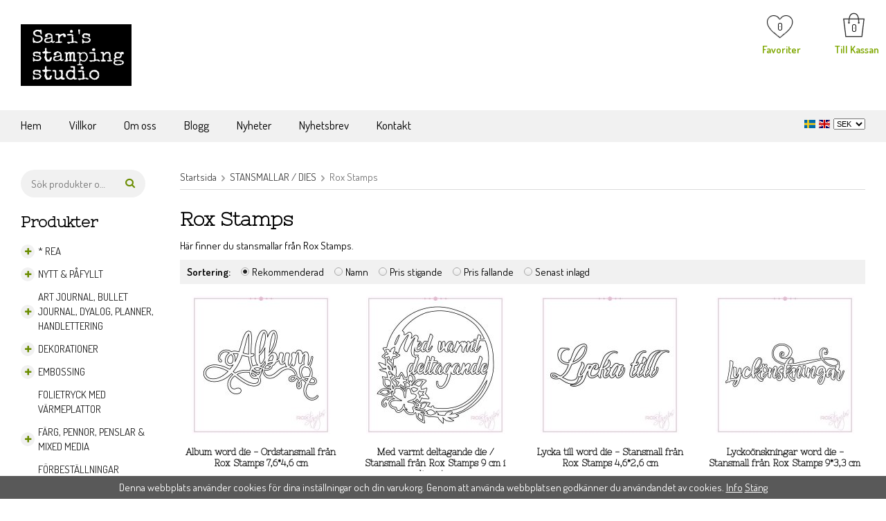

--- FILE ---
content_type: text/html; charset=UTF-8
request_url: https://sarisstampingstudio.se/stansmallar-dies/rox-stamps/
body_size: 21642
content:
<!doctype html><html lang="sv" class=""><head><meta charset="utf-8"><title>Rox Stamps - STANSMALLAR / DIES</title><meta name="description" content="Här finner du stansmallar från Rox Stamps."><meta name="keywords" content=""><meta name="robots" content="index, follow"><meta name="viewport" content="width=device-width, initial-scale=1"><!-- WIKINGGRUPPEN 10.4.1 --><link rel="shortcut icon" href="/favicon.png"><style>body{margin:0}*,*:before,*:after{-moz-box-sizing:border-box;-webkit-box-sizing:border-box;box-sizing:border-box}.wgr-icon{visibility:hidden}html{font-family:sans-serif;font-size:15px;line-height:1.45;color:#000;-webkit-font-smoothing:antialiased}body{background-color:#fff}h1,h2,h3,h4,h5,h6{margin-top:0;margin-bottom:10px;font-family:'Nixie One',cursive;font-weight:700}h3,h4,h5,h6{font-weight:700}h1{font-size:36px;line-height:1.25}h2{font-size:20px}h3{font-size:17px}h4{font-size:15px}h5{font-size:13px}h6{font-size:10px}p{margin:0 0 10px}b,strong,th{font-weight:600}th,td{text-align:left}img{max-width:100%;height:auto;vertical-align:middle}a{color:#666;text-decoration:none}a:hover{text-decoration:underline}input,textarea{padding:8px 10px;color:#222;line-height:1.25}input:focus,textarea:focus{border-color:#b2b2b2;outline:none}select{padding:2px 3px;font-size:11px}input[type="checkbox"],input[type="radio"]{width:auto;height:auto;margin:0;padding:0;border:none;line-height:normal;cursor:pointer}input[type="radio"],input[type="checkbox"]{display:none;display:inline-block\9}input[type="radio"]+label,input[type="checkbox"]+label{cursor:pointer}input[type="radio"]+label:before,input[type="checkbox"]+label:before{display:inline-block;display:none\9;width:12px;height:12px;margin-right:4px;margin-top:4px;border:1px solid #a9a9a9;border-radius:2px;background:#f9f9f9;background:linear-gradient(#f9f9f9,#e9e9e9);vertical-align:top;content:''}input[type="radio"]+label:before{border-radius:50%}input[type="radio"]:checked+label:before{background:#f9f9f9 url(//wgrremote.se/img/mixed/checkbox-radio-2.png) center no-repeat;background-size:6px}input[type="checkbox"]:checked+label:before{background:#f9f9f9 url(//wgrremote.se/img/mixed/checkbox-box-2.png) center no-repeat;background-size:8px}input[type="radio"]:disabled+label:before,input[type="checkbox"]:disabled+label:before{background:#bbb;cursor:default}hr{display:block;height:1px;margin:15px 0;padding:0;border:0;border-top:1px solid #cfcfcf}.grid{margin-left:-20px}.grid:before,.grid:after{content:"";display:table}.grid:after{clear:both}.grid-item{display:inline-block;padding-left:20px;margin-bottom:20px;vertical-align:top}.grid--middle .grid-item{vertical-align:middle}.grid-item-1-1{width:100%}.grid-item-1-2{width:50%}.grid-item-1-3{width:33.33%}.grid-item-2-3{width:66.66%}.grid-item-1-4{width:25%}.grid-item-1-6{width:16.66%}.l-constrained,.l-holder{position:relative;max-width:1220px;margin-left:auto;margin-right:auto}.l-header{position:relative;margin-top:15px;margin-bottom:15px;background:#fff}.l-header-holder{margin:2px 0}.l-header-logo{float:left;width:160px}.l-header-usp{overflow:hidden}.l-header-usp__inner{margin-top:25px;margin-left:20%;margin-right:10px;font-size:16px}.l-header-right{float:right}.l-header-search{overflow:hidden;margin-bottom:20px;background-color:#f1f1f1;border-radius:30px}.l-menubar{position:relative;position:-webkit-sticky;position:sticky;top:0;left:0;z-index:10;min-height:46px;margin-bottom:40px;background-color:#f1f1f1}.is-menubar-sticky{position:fixed;top:0;left:0;right:0;width:100%;z-index:10;margin-left:auto;margin-right:auto}.l-main{overflow:hidden;margin-bottom:15px}.l-sidebar-primary{width:180px}.l-sidebar-primary{margin-right:50px;margin-bottom:30px;float:left}.sidebar-stamp-holder{width:180px;height:180px;padding:40px 40px;margin-top:40px;background-image:url(/frontend/view_desktop/design/circle.png);text-align:center}.sidebar-stamp-holder p{width:100px;padding:0;color:#7fa702;font-size:16px;font-weight:600}.sidebar-stamp-holder p:last-child{margin:0}.startpage-intro{padding:0 10%;padding-bottom:10px;text-align:center}.startpage-intro p{font-size:17px}.icon-search{color:#6b8d02}.media{margin-bottom:15px}.media,.media-body{overflow:hidden}.media-img{margin-right:15px;float:left}.media-img img{display:block}.table{width:100%;border-collapse:collapse;border-spacing:0}.table td,.table th{padding:0}.default-table{width:100%}.default-table>thead>tr{border-bottom:1px solid #e2e2e2}.default-table>thead th{padding:8px}.default-table>tbody td{padding:8px}.label-wrapper{padding-left:20px}.label-wrapper>label{position:relative}.label-wrapper>label:before{position:absolute;margin-left:-20px}.nav,.nav-block,.nav-float{margin:0;padding-left:0;list-style-type:none}.nav>li,.nav>li>a{display:inline-block}.nav-float>li{float:left}.nav-block>li>a{display:block}.nav-tick li{margin-right:10px}.nav-tick{margin-bottom:10px}.block-list{margin:0;padding-left:0;list-style-type:none}.list-info dd{margin:0 0 15px}.neutral-btn{padding:0;border-style:none;background-color:transparent;outline:none;-webkit-appearance:none;-moz-appearance:none;appearance:none;-webkit-user-select:none;-moz-user-select:none;-ms-user-select:none;user-select:none}.breadcrumbs{padding-bottom:7px;margin-bottom:25px;border-bottom:1px solid #dcdcdc}.breadcrumbs>li{color:#777}.breadcrumbs a{color:#444}.breadcrumbs .wgr-icon{margin-left:2px;margin-right:2px;color:#999}.sort-section{margin-bottom:15px}.sort-section>li{margin-right:15px}.highlight-bar{padding:7px 10px;background-color:#f1f1f1}.startpage-bar{position:relative;height:30px;width:100%;margin:40px 0;background-image:url(/frontend/view_desktop/design/stripe.png);background-repeat:no-repeat;background-size:100% 2px;background-position:center;text-align:center}.startpage-bar h2{display:inline-block;width:200px;background-color:#fff;color:#000;font-size:22px;text-align:center}.input-highlight:focus{border-color:#dcdcdc}.site-logo{display:inline-block;max-width:100%;margin-top:20px;margin-bottom:20px}.vat-selector{position:absolute;top:109px;right:-3px}.vat-selector label{margin-left:6px}.site-nav{float:left}.site-nav>li>a{display:block;float:left;padding-right:40px;color:#000;font-size:17px;line-height:44px;white-space:nowrap}.site-nav>li>a:hover{text-decoration:none;opacity:.8}.site-nav__home .wgr-icon{position:relative;top:-2px;font-size:16px;vertical-align:middle}.menubar-holder{align-items:center;justify-content:space-between;display:flex}.lang-changer-holder{height:30px}.lang-changer select{vertical-align:middle}.lang-changer__flag{margin-right:5px}.site-search{overflow:hidden;background-color:#f1f1f1}.site-search>.input-table__item{position:relative}.site-search__input,.site-search__btn{height:40px;padding-left:15px;vertical-align:top}.site-search__btn:focus{opacity:.6}.site-search__input{overflow:hidden;border-style:none;background-color:transparent;outline:none;text-overflow:ellipsis;white-space:nowrap;-webkit-appearance:none;-moz-appearance:none;appearance:none}.site-search__input::-ms-clear{display:none}.site-search__btn{padding-right:15px;font-size:15px}.module{width:200px;margin-bottom:15px}.module__heading{margin:0;padding-bottom:10px;font-size:22px}.module__body{padding:10px;background:#fff}.listmenu{margin:0;padding-left:10px;list-style-type:none}.listmenu a{position:relative;display:block;color:#222}.listmenu .selected{font-weight:600}.listmenu-0{padding-left:0}.listmenu-0:last-child{margin-bottom:-1px}.listmenu-0>li>a{padding-top:6px;padding-bottom:6px;padding-left:25px;padding-right:5px;background-color:#fff;text-transform:uppercase}.listmenu-1{padding-top:4px;padding-bottom:4px;padding-left:25px}.listmenu-1>li>a{padding-top:4px;padding-bottom:4px;padding-left:6px;margin:2px 0;background:#f1f1f1}li .listmenu{display:none}.is-listmenu-opened>.listmenu{display:block}.menu-node{position:absolute;top:0;left:0;bottom:0;margin:auto;width:20px;height:20px;border-radius:20px;background-color:#f1f1f1;line-height:20px;text-align:center;font-size:12px;color:#6b8d02}.btn{position:relative;display:inline-block;padding:10px 25px;border:none;border-radius:30px;background-color:#e9e6e6;font-weight:600;color:#222;line-height:1.25;cursor:pointer;outline-style:none}.btn:hover,.btn:focus{text-decoration:none;opacity:.9}.btn:active{box-shadow:inset 0 3px 5px rgba(0,0,0,.125)}.btn--large{padding:10px 14px;font-size:20px}.btn--primary{background-color:#7fa702;color:#fff}.price{font-weight:600;color:#000}.price-discount{color:#c33}.price-original{padding-left:5px;font-size:14px;color:#666;text-decoration:line-through}.price-klarna{font-size:11px}.grid-gallery,.list-gallery,.row-gallery{margin:0;padding-left:0;list-style-type:none}.grid-gallery{margin-left:-2%}.grid-gallery>li{display:inline-block;*display:inline;width:23%;margin-left:2%;margin-bottom:4%;background:#fff;vertical-align:top;cursor:pointer;zoom:1}.view-checkout .grid-gallery>li{width:18%}.l-autocomplete .grid-gallery>li,.view-search .grid-gallery>li{width:31.33%}.list-gallery>li{margin-bottom:15px}.list-gallery>li:last-child{margin-bottom:0}.row-gallery>li{margin-bottom:15px;border:1px solid #e9e9e9;cursor:pointer}.product-item{position:relative;text-align:center}.product-item__img{height:200px;margin-bottom:20px;line-height:200px;text-align:center}.product-item__img img{max-height:100%}.product-item__heading{height:35px;overflow:hidden;margin-bottom:10px;padding:0 5px;font-size:13px;line-height:1.3}.product-item .price{font-size:16px}.product-item__buttons{margin-top:7px}.product-item__buttons .btn--primary{margin-left:5px}.product-item-row{overflow:hidden;padding:15px}.product-item-row__img{float:left;width:80px;margin-right:15px;text-align:center}.product-item-row__img img{max-height:80px}.product-item-row__footer{float:right;text-align:right;margin-left:15px}.product-item-row__body{overflow:hidden}.product-item-row__price{margin-bottom:10px}.dropdown{display:none}.topcart{display:inline-block}.topcart__body{position:relative}.topcart__count{position:absolute;top:12px;left:13px}.topcart-phrase{position:absolute;top:43px;left:-11px;width:65px;color:#7fa702;font-weight:600}.topcart-phrase a{color:#7fa702;font-weight:600}.topcart__alt-cart-icon{display:none}.topcart__arrow{margin-right:4px;margin-left:4px}.topcart__alt-arrow{display:none}.popcart{display:none}.category-item{text-align:center}.category-item__img{height:175px;margin-bottom:10px;line-height:175px}.category-item__heading{overflow:hidden;white-space:nowrap}.category-item__heading a{text-decoration:none}.category-heading{font-size:28px}.category-lead{margin-bottom:10px}.rss-logo .wgr-icon{font-size:14px;vertical-align:middle}.rss-logo a{color:#333}.rss-logo a:hover{color:#db6b27;text-decoration:none}.spinner-container{position:relative;z-index:9;color:#222}.spinner-container--small{height:25px}.spinner-container--large{height:100px}.spinner-container--pno{position:absolute;top:50%;right:14px}.spinner-container--kco{height:300px;color:#0070ba}.video-wrapper{position:relative;padding-bottom:56.25%;padding-top:25px;height:0;margin-bottom:20px}.video-wrapper iframe{position:absolute;top:0;left:0;width:100%;height:100%}.input-form input,.input-form textarea{width:100%}.input-form__row{margin-bottom:8px}.input-form label{display:inline-block;margin-bottom:2px}.max-width-form{max-width:300px}.max-width-form-x2{max-width:400px}.input-group{position:relative;overflow:hidden;vertical-align:middle}.input-group .input-group__item{position:relative;float:left;width:50%}.input-group .input-group__item:first-child{width:48%;margin-right:2%}.input-group-1-4 .input-group__item{width:70%}.input-group-1-4>.input-group__item:first-child{width:28%}.input-table{display:table}.input-table__item{display:table-cell;white-space:nowrap}.input-table--middle .input-table__item{vertical-align:middle}.flexslider{height:0;overflow:hidden}.flex__item{position:relative;display:none;-webkit-backface-visibility:hidden}.flex__item:first-child{display:block}.flexslider .is-flex-lazyload{visibility:hidden}.is-flex-loading .flex-arrow{visibility:hidden}.is-flex-touch .flex-arrows{display:none}.is-flex-loading .flex-nav{visibility:hidden;opacity:0}.flex-nav{margin-top:15px;margin-bottom:10px;opacity:1;visibility:visible}.flex-nav--paging{text-align:center}.flex-nav--paging li{display:inline-block;margin:0 4px}.flex-nav--paging a{display:block;width:9px;height:9px;background:#666;background:rgba(0,0,0,.2);border-radius:100%;cursor:pointer;text-indent:-9999px;-webkit-tap-highlight-color:rgba(0,0,0,0)}.flex-nav--paging .flex-active a{background:#000;background:rgba(0,0,0,.5);cursor:default}.flex-nav--thumbs{overflow:hidden}.flex-nav--thumbs li{width:9%;float:left}.flex-nav--thumbs img{opacity:.7;cursor:pointer}.flex-nav--thumbs img:hover,.flex-nav--thumbs .flex-active img{opacity:1}.flex-nav--thumbs .flex-active{cursor:default}.flex-caption{position:absolute;left:0;bottom:0;width:100%;z-index:8;padding:5px 10px;overflow:hidden;background:#444;background:rgba(0,0,0,.6);color:#fff}.flex-caption h2{margin-bottom:3px}.flex-caption p{padding:0 0 5px;margin:0;font-size:13px;color:#d2d2d2}@media all and (max-width:480px){.flex-caption{display:none}}.is-hidden{display:none!important}.is-lazyload,.is-lazyloading{visibility:hidden;opacity:0}.is-lazyloaded{visibility:visible;opacity:1;transition:opacity .3s}.clearfix:before,.clearfix:after{content:"";display:table}.clearfix:after{clear:both}.clearfix{*zoom:1}.clear{clear:both}.flush{margin:0!important}.wipe{padding:0!important}.right{float:right!important}.left{float:left!important}.float-none{float:none!important}.text-left{text-align:left!important}.text-center{text-align:center!important}.text-right{text-align:right!important}.align-top{vertical-align:top!important}.align-middle{vertical-align:middle!important}.align-bottom{vertical-align:bottom!important}.go:after{content:"\00A0" "\00BB"!important}.stretched{width:100%!important}.center-block{display:block;margin-left:auto;margin-right:auto}.muted{color:#999}.brand{color:#6b8d02}.l-mobile-header,.l-mobile-nav,.sort-select,.checkout-cart-row-small,.l-autocomplete-mobile-form,.is-mobile-cart-modal{display:none}@media all and (max-width:768px){.grid-item-1-4{width:50%}.grid-item-1-6{width:31.33%}}@media all and (max-width:480px){.grid{margin-left:0}.grid-item{padding-left:0}.grid-item-1-2,.grid-item-1-3,.grid-item-2-3,.grid-item-1-4{width:100%}.grid-item-1-6{width:50%}}@media all and (max-width:1220px){.l-constrained,.l-holder{margin-left:15px;margin-right:15px;width:auto}.l-header-right{margin-right:15px}}@media all and (max-width:960px){.l-header-search{padding-right:0;margin-right:0}.l-sidebar{display:none}.l-header-usp__inner{margin-left:15px}}@media all and (max-width:900px){.product-item__heading{height:50px}}@media all and (max-width:768px){body:not(.view-checkout){background:#fff}.l-inner,.view-home .l-inner,.view-checkout .l-inner{margin-left:0;margin-right:0}.l-menubar-wrapper,.l-menubar{display:none}.l-sidebar-primary{display:none}.l-content,.view-checkout .l-content{margin-top:15px;margin-left:15px;margin-right:15px}.l-holder{margin:0;margin-top:90px;background:#fff;box-shadow:none;border-radius:0}.l-mobile-header,.l-autocomplete-mobile-form{height:90px}.mobile-lang{max-height:20px}.l-mobile-header{position:fixed;overflow:hidden;top:0;left:0;z-index:1000;display:flex;align-items:center;justify-content:space-between;width:100%;background:#fff;border-bottom:1px solid #e9e9e9}.l-mobile-header__left{display:flex;align-items:center}.l-mobile-header__right{display:flex;align-items:center}.view-checkout .l-mobile-header,.l-mobile-header.zoomed{position:absolute}.l-header,.l-mobile-nav{display:none}}@media screen and (orientation:landscape){.l-mobile-header{position:absolute}}@media all and (max-width:350px){.product-item__buttons .btn{padding:5px 15px}}@media all and (max-width:768px){.btn:hover,.btn:focus{opacity:1}.mini-site-logo a{-webkit-tap-highlight-color:rgba(0,0,0,0)}.mini-site-logo img{max-width:155px;max-height:100%;margin:auto;padding-top:5px;padding-bottom:5px}.mini-site-logo img:hover,.mini-site-logo img:active{opacity:.8}.is-mobile-cart-modal{position:fixed;top:auto;bottom:0;left:0;right:0;z-index:100;display:none;padding:20px;background-color:#FFF;box-shadow:0 0 10px rgba(0,0,0,.2);-webkit-transform:translate3d(0,100%,0);transform:translate3d(0,100%,0);transition-property:visibility,-webkit-transform;transition-property:visibility,transform;transition-duration:0.2s;transition-delay:0.1s}.is-mobile-cart-modal.is-active{will-change:transform;display:block}.is-mobile-cart-modal.is-opend{-webkit-transform:translate3d(0,0,0);transform:translate3d(0,0,0)}.is-mobile-cart-modal .btn{display:block;padding:10px;margin-top:10px;margin-bottom:10px;float:left;width:47%;text-align:center}.is-mobile-cart-modal .icon-check{margin-right:4px;width:20px;height:20px;display:inline-block;background:#693;border-radius:50%;line-height:20px;color:#fff;font-size:12px;text-align:center;vertical-align:middle}.is-mobile-cart-modal .btn:last-child{float:right}.product-item,.category-item{-webkit-tap-highlight-color:rgba(0,0,0,0)}.product-item__img img,.category-item__img img{transition:opacity 0.2s}.product-item__img img:hover,.product-item__img img:active,.category-item__img img:hover,.category-item__img img:active{opacity:.8}.mini-wishlist{width:45px;color:#d73393;-webkit-tap-highlight-color:rgba(0,0,0,0)}.mini-wishlist-inner{position:relative;display:inline-block;line-height:30px}.mini-wishlist-count{position:absolute;top:15px;right:11px;display:block;width:18px;height:18px;color:#000;font-size:15px;line-height:18px;text-align:center}.mini-wishlist .wishlist-icon{padding-top:4px}}@media all and (max-width:480px){.mini-site-logo img{max-width:135px}}@media all and (max-width:1100px){.view-home .grid-gallery>li{width:31.33%}}@media all and (max-width:960px){.grid-gallery>li,.view-checkout .grid-gallery>li{width:31.33%}}@media all and (max-width:550px){.grid-gallery>li,.view-home .grid-gallery>li,.view-checkout .grid-gallery>li,.view-search .grid-gallery>li,.l-autocomplete .grid-gallery>li{width:48%}}@media all and (max-width:960px){.hide-for-xlarge{display:none!important}}@media all and (max-width:768px){.hide-for-large{display:none!important}}@media all and (max-width:480px){.hide-for-medium{display:none!important}}@media all and (max-width:320px){.hide-for-small{display:none!important}}@media all and (min-width:769px){.hide-on-desktop{display:none}}@media all and (max-width:768px){.hide-on-touch{display:none}}.filterlistmenu{margin:0;padding:0;list-style-type:none}.filterlistmenu:last-child{margin-bottom:-1px}.filterlistmenu li{padding:5px;border-bottom:solid 1px #dcdcdc;background-color:#fff;background-image:linear-gradient(to bottom,#fff,#f8f8f8)}.filterlistmenu li.filter-item-title{font-weight:700;background-color:#eee;background-image:linear-gradient(to bottom,#eee,#ddd);border-bottom:solid 1px #bbb}.product-filter{display:none;overflow:hidden;margin-top:10px;margin-bottom:10px;padding:0;border:1px solid #e2e2e2;border-radius:3px}.product-filter__btn{width:100%;padding:10px;font-weight:700;text-align:left}.product-filter__body{display:none;padding:15px 15px 0}@media all and (max-width:768px){.product-filter{display:block}}</style><link rel="preload" href="/frontend/view_desktop/css/compiled/compiled.css?v=1228" as="style" onload="this.rel='stylesheet'"><noscript><link rel="stylesheet" href="/frontend/view_desktop/css/compiled/compiled.css?v=1228"></noscript><script>/*! loadCSS: load a CSS file asynchronously. [c]2016 @scottjehl, Filament Group, Inc. Licensed MIT */
!function(a){"use strict";var b=function(b,c,d){function j(a){return e.body?a():void setTimeout(function(){j(a)})}function l(){f.addEventListener&&f.removeEventListener("load",l),f.media=d||"all"}var g,e=a.document,f=e.createElement("link");if(c)g=c;else{var h=(e.body||e.getElementsByTagName("head")[0]).childNodes;g=h[h.length-1]}var i=e.styleSheets;f.rel="stylesheet",f.href=b,f.media="only x",j(function(){g.parentNode.insertBefore(f,c?g:g.nextSibling)});var k=function(a){for(var b=f.href,c=i.length;c--;)if(i[c].href===b)return a();setTimeout(function(){k(a)})};return f.addEventListener&&f.addEventListener("load",l),f.onloadcssdefined=k,k(l),f};"undefined"!=typeof exports?exports.loadCSS=b:a.loadCSS=b}("undefined"!=typeof global?global:this);
function onloadCSS(a,b){function d(){!c&&b&&(c=!0,b.call(a))}var c;a.addEventListener&&a.addEventListener("load",d),a.attachEvent&&a.attachEvent("onload",d),"isApplicationInstalled"in navigator&&"onloadcssdefined"in a&&a.onloadcssdefined(d)}!function(a){if(a.loadCSS){var b=loadCSS.relpreload={};if(b.support=function(){try{return a.document.createElement("link").relList.supports("preload")}catch(a){return!1}},b.poly=function(){for(var b=a.document.getElementsByTagName("link"),c=0;c<b.length;c++){var d=b[c];"preload"===d.rel&&"style"===d.getAttribute("as")&&(a.loadCSS(d.href,d),d.rel=null)}},!b.support()){b.poly();var c=a.setInterval(b.poly,300);a.addEventListener&&a.addEventListener("load",function(){a.clearInterval(c)}),a.attachEvent&&a.attachEvent("onload",function(){a.clearInterval(c)})}}}(this);</script><link rel="canonical" href="https://sarisstampingstudio.se/stansmallar-dies/rox-stamps/"><link rel="alternate" hreflang="sv" href="https://sarisstampingstudio.se/stansmallar-dies/rox-stamps/"><link rel="alternate" hreflang="en" href="https://sarisstampingstudio.se/en/dies/rox-stamps/"><script async src="https://www.googletagmanager.com/gtag/js?id=UA-125237761-1"></script><script>window.dataLayer = window.dataLayer || [];
function gtag(){dataLayer.push(arguments);}
gtag("js", new Date());
gtag("config", "UA-125237761-1", {"currency":"SEK","anonymize_ip":true});gtag("event", "view_item_list", [{"id":"Die068","name":"Album word die - Ordstansmall fr\u00e5n Rox Stamps 7,6*4,6 cm","list":"Rox Stamps","brand":"","category":"stansmallar-dies\/rox-stamps","list_position":1,"price":89.6},{"id":"Die071","name":"Med varmt deltagande die \/ Stansmall fr\u00e5n Rox Stamps 9 cm i diameter","list":"Rox Stamps","brand":"","category":"stansmallar-dies\/rox-stamps","list_position":2,"price":127.2},{"id":"Die065","name":"Lycka till word die - Stansmall fr\u00e5n Rox Stamps 4,6*2,6 cm","list":"Rox Stamps","brand":"","category":"stansmallar-dies\/rox-stamps","list_position":3,"price":80},{"id":"Die064","name":"Lycko\u00f6nskningar word die - Stansmall fr\u00e5n Rox Stamps 9*3,3 cm","list":"Rox Stamps","brand":"","category":"stansmallar-dies\/rox-stamps","list_position":4,"price":80},{"id":"Die062","name":"\u00c4lskade - Stansmall med hj\u00e4rta fr\u00e5n Rox Stamps 4,2*2,4 cm","list":"Rox Stamps","brand":"","category":"stansmallar-dies\/rox-stamps","list_position":5,"price":60},{"id":"die061","name":"God jul-ornament 061 - Detaljrik stansmall fr\u00e5n Rox Stamps 7,3*7,7 cm","list":"Rox Stamps","brand":"","category":"stansmallar-dies\/rox-stamps","list_position":6,"price":92},{"id":"die060","name":"God jul 060 - Stansmall med sirlig font fr\u00e5n Rox Stamps 4,3*3,5 cm","list":"Rox Stamps","brand":"","category":"stansmallar-dies\/rox-stamps","list_position":7,"price":63.2},{"id":"die058","name":"God jul 058 - Stansmall med vacker font fr\u00e5n Rox Stamps 4,9*4,8 cm","list":"Rox Stamps","brand":"","category":"stansmallar-dies\/rox-stamps","list_position":8,"price":63.2}]); </script><script>!function(f,b,e,v,n,t,s){if(f.fbq)return;n=f.fbq=function(){n.callMethod?
n.callMethod.apply(n,arguments):n.queue.push(arguments)};if(!f._fbq)f._fbq=n;
n.push=n;n.loaded=!0;n.version='2.0';n.queue=[];t=b.createElement(e);t.async=!0;
t.src=v;s=b.getElementsByTagName(e)[0];s.parentNode.insertBefore(t,s)}(window,
document,'script','//connect.facebook.net/en_US/fbevents.js');
fbq('init', 'https://www.facebook.com/sarisstampingstudio/shop/');
fbq('track', 'PageView');</script></head><body class="view-category" itemscope itemtype="http://schema.org/WebPage"><div class="l-mobile-header"> <div class="l-mobile-header__left"> <button class="neutral-btn mini-menu" id="js-mobile-menu"><i class="wgr-icon icon-navicon"></i></button> <button class="neutral-btn mini-search js-touch-area" id="js-mobile-search"><i class="wgr-icon icon-search"></i></button> </div><div class="l-mobile-header__middle"> <div class="mini-site-logo"> <a href="/"><img src="/frontend/view_desktop/design/logos/logo_sv.png" class="mini-site-logo" alt="Sari&#039;s stamping studio"></a> </div> </div> <div class="l-mobile-header__right"> <div class="mobile-lang"> <form class="lang-changer" name="valutaval" action="javascript:void(0)"> <a title="Svenska" href="https://sarisstampingstudio.se/stansmallar-dies/rox-stamps/"> <img class="lang-changer__flag" alt="Svenska"
width="20" src="//wgrremote.se/flags/svg/4x3/se.svg"></a> <a title="English" href="https://sarisstampingstudio.se/en/dies/rox-stamps/"> <img class="lang-changer__flag" alt="English"
width="20" src="//wgrremote.se/flags/svg/4x3/gb.svg"></a> <select class="wipe js-set-currency" name="valuta"> <option value="DKK" >DKK</option> <option value="EUR" >EUR</option> <option value="NOK" >NOK</option> <option value="SEK" selected>SEK</option> </select> </form> <br> </div> <button class="neutral-btn mini-cart js-touch-area" id="js-mobile-cart" onclick="goToURL('/checkout')"><span class="mini-cart-inner" id="js-mobile-cart-inner"><img src="/frontend/view_desktop/design/topcart_cartsymbol.png" class="topcart__cart-icon" alt="Cart"></span></button> <button class="neutral-btn mini-wishlist js-touch-area" onclick="goToURL('/wishlist')"> <div class="mini-wishlist-inner js-mobile-wishlist-link" itemprop="url"> <img class="wishlist-icon" src="/frontend/view_desktop/design/wishlist-icon.png"> <span class="mini-wishlist-count js-wishlist-count">0</span> </div> </button> </div></div><div class="page"><div class="l-header clearfix"><div class="l-constrained"><div class="l-header-logo"><a class="site-logo" href="/"><img src="/frontend/view_desktop/design/logos/logo_sv.png" alt="Sari&#039;s stamping studio"></a></div><div class="l-header-right"><!-- Wishlist button --><div class="wishlist-button"><a class="wishlist-link js-wishlist-link" href="/wishlist" itemprop="url"><img class="wishlist-img" src="/frontend/view_desktop/design/wishlist-icon.png" alt=""><span class="wishlist-count js-wishlist-count">0</span><span class="wishlist-phrase">Favoriter</span></a></div><div class="topcart" id="js-topcart"><div class="topcart__body" id=""><img src="/frontend/view_desktop/design/topcart_cartsymbol.png" class="topcart__cart-icon" alt="Cart"><span class="topcart__count">0</span><span class="topcart-phrase">Till Kassan</span></div></div><div class="popcart" id="js-popcart"></div></div><div class="l-header-usp"><div class="l-header-usp__inner"><p>&nbsp;</p></div></div></div></div><!-- End .l-header --><div class="l-menubar clearfix"><div class="menubar-holder l-constrained"><ul class="nav-float site-nav"><li class="site-nav__home"><a href="/">Hem</a></li><li><a href="/info/villkor/">Villkor</a></li><li><a href="/info/om-oss/">Om oss</a></li><li><a target="_blank" href="//sarisstampingstudio.blogspot.com/">Blogg</a></li><li class="hide-for-xlarge"><a href="/news/">Nyheter</a></li><li class="hide-for-xlarge"><a href="/newsletter/">Nyhetsbrev</a></li><li><a href="/contact/">Kontakt</a></li></ul><!--End .site-nav --><div class="lang-changer-holder"><form class="lang-changer" name="valutaval" action="javascript:void(0)"><a title="Svenska" href="https://sarisstampingstudio.se/stansmallar-dies/rox-stamps/"><img class="lang-changer__flag" width="16" src="//wgrremote.se/flags/svg/4x3/se.svg" alt="Svenska"></a><a title="English" href="https://sarisstampingstudio.se/en/dies/rox-stamps/"><img class="lang-changer__flag" width="16" src="//wgrremote.se/flags/svg/4x3/gb.svg" alt="English"></a><select class="wipe js-set-currency" name="valuta"><option value="DKK" >DKK</option><option value="EUR" >EUR</option><option value="NOK" >NOK</option><option value="SEK" selected>SEK</option></select></form><br></div></div></div> <!-- End .l-menubar --><div class="l-holder clearfix"><div class="l-content clearfix"><div class="l-sidebar-primary"><div class="l-header-search"><!-- Search Box --><form method="get" action="/search/" class="site-search input-highlight input-table input-table--middle" itemprop="potentialAction" itemscope itemtype="http://schema.org/SearchAction"><meta itemprop="target" content="https://sarisstampingstudio.se/search/?q={q}"/><input type="hidden" name="lang" value="sv"><div class="input-table__item stretched"><input type="search" autocomplete="off" value="" name="q" class="js-autocomplete-input stretched site-search__input" placeholder="Sök produkter och varugrupper" required itemprop="query-input"><div class="is-autocomplete-preloader preloader preloader--small preloader--middle"><div class="preloader__icn"><div class="preloader__cut"><div class="preloader__donut"></div></div></div></div></div><div class="input-table__item"><button type="submit" class="neutral-btn site-search__btn"><i class="wgr-icon icon-search"></i></button></div></form></div><!-- Categories --><div class="module"><h5 class="module__heading">Produkter</h5><div class="module__body wipe"><ul class="listmenu listmenu-0"><li><a href="/rea/" title="* REA ">* REA <i class="menu-node js-menu-node wgr-icon icon-plus" data-arrows="icon-plus icon-minus"></i></a><ul class="listmenu listmenu-1"><li><a href="/rea/ny-reamapp-start-juli-2025/" title="NY REAMAPP start juli 2025">NY REAMAPP start juli 2025</a></li><li><a href="/rea/rea-1-creal-dutch-studio-l-crafte-marianne-d/" title="REA 1 CreaL Dutch, Studio L, CraftE, Marianne D">REA 1 CreaL Dutch, Studio L, CraftE, Marianne D</a></li><li><a href="/rea/rea-2-aall-dark/" title="REA 2 AALL, Dark, ">REA 2 AALL, Dark, </a></li><li><a href="/rea/rea-3-whimsy-joy-crafts/" title="REA 3 Whimsy, Joy Crafts">REA 3 Whimsy, Joy Crafts</a></li><li><a href="/rea/rea-4-carabelle-echo-p/" title="REA 4 Carabelle, Echo P">REA 4 Carabelle, Echo P</a></li><li><a href="/rea/rea-5-katzel/" title="REA 5 Katzel">REA 5 Katzel</a></li><li><a href="/rea/rea-6-stamperia-waffle-f/" title="REA 6 Stamperia, Waffle F">REA 6 Stamperia, Waffle F</a></li><li><a href="/rea/rea-7-gummiapan-hanglar-tim-h/" title="REA 7 Gummiapan, Hänglar, Tim H">REA 7 Gummiapan, Hänglar, Tim H</a></li></ul></li><li><a href="/nytt-pafyllt/" title="NYTT &amp; PÅFYLLT ">NYTT & PÅFYLLT <i class="menu-node js-menu-node wgr-icon icon-plus" data-arrows="icon-plus icon-minus"></i></a><ul class="listmenu listmenu-1"><li><a href="/nytt-pafyllt/kommande-varor/" title="Kommande varor">Kommande varor</a></li><li><a href="/nytt-pafyllt/oktober/" title="Oktober">Oktober</a></li><li><a href="/nytt-pafyllt/september/" title="September">September</a></li><li><a href="/nytt-pafyllt/augusti/" title="AUGUSTI">AUGUSTI</a></li><li><a href="/nytt-pafyllt/juli/" title="Juli">Juli</a></li><li><a href="/nytt-pafyllt/juni/" title="Juni">Juni</a></li><li><a href="/nytt-pafyllt/maj/" title="Maj">Maj</a></li><li><a href="/nytt-pafyllt/april/" title="April">April</a></li><li><a href="/nytt-pafyllt/mars/" title="Mars">Mars</a></li><li><a href="/nytt-pafyllt/februari/" title="Februari ">Februari </a></li><li><a href="/nytt-pafyllt/januari/" title="Januari">Januari</a></li></ul></li><li><a href="/art-journal-bullet-journal-dyalog-planner-handlettering/" title="ART JOURNAL, BULLET JOURNAL, DYALOG, PLANNER, HANDLETTERING">ART JOURNAL, BULLET JOURNAL, DYALOG, PLANNER, HANDLETTERING<i class="menu-node js-menu-node wgr-icon icon-plus" data-arrows="icon-plus icon-minus"></i></a><ul class="listmenu listmenu-1"><li><a href="/art-journal-bullet-journal-dyalog-planner-handlettering/art-journal-konstjournal/" title="Art Journal - Konstjournal">Art Journal - Konstjournal</a></li><li><a href="/art-journal-bullet-journal-dyalog-planner-handlettering/bullet-journal-kalender-planner/" title="Bullet Journal - Kalender / Planner">Bullet Journal - Kalender / Planner</a></li><li><a href="/art-journal-bullet-journal-dyalog-planner-handlettering/dyalog/" title="Dyalog">Dyalog</a></li><li><a href="/art-journal-bullet-journal-dyalog-planner-handlettering/handlettering/" title="Handlettering">Handlettering</a></li><li><a href="/art-journal-bullet-journal-dyalog-planner-handlettering/kalender-planner/" title="Kalender /Planner">Kalender /Planner</a></li><li><a href="/art-journal-bullet-journal-dyalog-planner-handlettering/planner-discs/" title="Planner discs">Planner discs</a></li></ul></li><li><a href="/dekorationer/" title="DEKORATIONER">DEKORATIONER<i class="menu-node js-menu-node wgr-icon icon-plus" data-arrows="icon-plus icon-minus"></i></a><ul class="listmenu listmenu-1"><li><a href="/dekorationer/blandade-dekorationer/" title="Blandade dekorationer ">Blandade dekorationer </a></li><li><a href="/dekorationer/bokstaver-ord-och-citat/" title="Bokstäver, ord och citat">Bokstäver, ord och citat</a></li><li><a href="/dekorationer/chipboard-corrugated-cardboard-greyboard-softboard-wood-veneer/" title="Chipboard / corrugated cardboard / greyboard / softboard / wood veneer">Chipboard / corrugated cardboard / greyboard / softboard / wood veneer</a></li><li><a href="/dekorationer/jul/" title="Jul">Jul</a></li><li><a href="/dekorationer/metalldekorationer/" title="Metalldekorationer">Metalldekorationer</a></li><li><a href="/dekorationer/paljetter/" title="Paljetter">Paljetter</a></li><li><a href="/dekorationer/polaroidramar/" title="Polaroidramar">Polaroidramar</a></li><li><a href="/dekorationer/utstansat-die-cuts/" title="Utstansat / Die cuts">Utstansat / Die cuts</a></li><li><a href="/dekorationer/washitejp/" title="Washitejp">Washitejp</a></li></ul></li><li><a href="/embossing/" title="EMBOSSING">EMBOSSING<i class="menu-node js-menu-node wgr-icon icon-plus" data-arrows="icon-plus icon-minus"></i></a><ul class="listmenu listmenu-1"><li><a href="/embossing/embossingfoldrar/" title="Embossingfoldrar ">Embossingfoldrar </a></li><li><a href="/embossing/embossingpulver/" title="Embossingpulver ">Embossingpulver <i class="menu-node js-menu-node wgr-icon icon-plus" data-arrows="icon-plus icon-minus"></i></a><ul class="listmenu listmenu-2"><li><a href="/embossing/embossingpulver/embossingpulver-fran-ranger-ink/" title="Embossingpulver från Ranger ink">Embossingpulver från Ranger ink</a></li></ul></li><li><a href="/embossing/embossingpulver-fran-tim-holtz/" title="Embossingpulver från Tim Holtz">Embossingpulver från Tim Holtz</a></li><li><a href="/embossing/special-embossingpulver/" title="Special-embossingpulver">Special-embossingpulver</a></li></ul></li><li><a href="/folietryck-med-varmeplattor/" title="FOLIETRYCK med värmeplattor">FOLIETRYCK med värmeplattor</a></li><li><a href="/farg-pennor-penslar-mixed-media/" title="FÄRG, PENNOR, PENSLAR &amp; MIXED MEDIA">FÄRG, PENNOR, PENSLAR & MIXED MEDIA<i class="menu-node js-menu-node wgr-icon icon-plus" data-arrows="icon-plus icon-minus"></i></a><ul class="listmenu listmenu-1"><li><a href="/farg-pennor-penslar-mixed-media/akrylfarger/" title="Akrylfärger">Akrylfärger<i class="menu-node js-menu-node wgr-icon icon-plus" data-arrows="icon-plus icon-minus"></i></a><ul class="listmenu listmenu-2"><li><a href="/farg-pennor-penslar-mixed-media/akrylfarger/alla-akrylfarger/" title="Alla akrylfärger ">Alla akrylfärger </a></li><li><a href="/farg-pennor-penslar-mixed-media/akrylfarger/art-by-marlene-acrylic-paint/" title="Art by Marlene acrylic paint">Art by Marlene acrylic paint</a></li><li><a href="/farg-pennor-penslar-mixed-media/akrylfarger/dina-wakley/" title="Dina Wakley">Dina Wakley</a></li><li><a href="/farg-pennor-penslar-mixed-media/akrylfarger/distress-paint-tim-holtz-ranger/" title="Distress paint (Tim Holtz / Ranger)">Distress paint (Tim Holtz / Ranger)</a></li><li><a href="/farg-pennor-penslar-mixed-media/akrylfarger/plus-color/" title="Plus Color ">Plus Color </a></li></ul></li><li><a href="/farg-pennor-penslar-mixed-media/akvarellfarger-water-colours/" title="Akvarellfärger / Water colours">Akvarellfärger / Water colours</a></li><li><a href="/farg-pennor-penslar-mixed-media/alcohol-ink/" title="Alcohol ink ">Alcohol ink </a></li><li><a href="/farg-pennor-penslar-mixed-media/brusho-pigmentpulver/" title="Brusho pigmentpulver">Brusho pigmentpulver</a></li><li><a href="/farg-pennor-penslar-mixed-media/clean-color-real-brush-fran-zig/" title="Clean Color real brush från Zig">Clean Color real brush från Zig</a></li><li><a href="/farg-pennor-penslar-mixed-media/dekorationsfolie-decorative-foil/" title="Dekorationsfolie / Decorative foil">Dekorationsfolie / Decorative foil</a></li><li><a href="/farg-pennor-penslar-mixed-media/distressprodukter/" title="Distressprodukter ">Distressprodukter </a></li><li><a href="/farg-pennor-penslar-mixed-media/distress-crayons/" title="Distress crayons">Distress crayons</a></li><li><a href="/farg-pennor-penslar-mixed-media/distress-glaze-embossing-powder/" title="Distress glaze embossing powder">Distress glaze embossing powder</a></li><li><a href="/farg-pennor-penslar-mixed-media/distress-ink/" title="Distress ink">Distress ink</a></li><li><a href="/farg-pennor-penslar-mixed-media/distress-oxide-ink/" title="Distress oxide ink">Distress oxide ink</a></li><li><a href="/farg-pennor-penslar-mixed-media/distress-oxide-spray/" title="Distress oxide spray">Distress oxide spray</a></li><li><a href="/farg-pennor-penslar-mixed-media/distress-paint/" title="Distress paint">Distress paint</a></li><li><a href="/farg-pennor-penslar-mixed-media/distress-spray-stain/" title="Distress spray stain">Distress spray stain</a></li><li><a href="/farg-pennor-penslar-mixed-media/diverse-medium/" title="Diverse medium">Diverse medium</a></li><li><a href="/farg-pennor-penslar-mixed-media/emaljpulver-enamel-powders/" title="Emaljpulver / Enamel powders">Emaljpulver / Enamel powders</a></li><li><a href="/farg-pennor-penslar-mixed-media/gel-plate-printing/" title="Gel plate printing">Gel plate printing</a></li><li><a href="/farg-pennor-penslar-mixed-media/glitterlim/" title="Glitterlim ">Glitterlim </a></li><li><a href="/farg-pennor-penslar-mixed-media/icing-paste-finnabair/" title="Icing paste Finnabair">Icing paste Finnabair</a></li><li><a href="/farg-pennor-penslar-mixed-media/illustrator-markers-spectrum-noir/" title="Illustrator markers - Spectrum Noir ">Illustrator markers - Spectrum Noir </a></li><li><a href="/farg-pennor-penslar-mixed-media/pennor-och-penslar/" title="Pennor och penslar">Pennor och penslar<i class="menu-node js-menu-node wgr-icon icon-plus" data-arrows="icon-plus icon-minus"></i></a><ul class="listmenu listmenu-2"><li><a href="/farg-pennor-penslar-mixed-media/pennor-och-penslar/posca-paint-pens/" title="Posca Paint pens">Posca Paint pens</a></li></ul></li><li><a href="/farg-pennor-penslar-mixed-media/nuvo-tonic-studios/" title="Nuvo Tonic Studios">Nuvo Tonic Studios</a></li><li><a href="/farg-pennor-penslar-mixed-media/former-moulds/" title="Former / Moulds">Former / Moulds</a></li><li><a href="/farg-pennor-penslar-mixed-media/skimmerpulver-mica-powders/" title="Skimmerpulver / Mica powders">Skimmerpulver / Mica powders</a></li><li><a href="/farg-pennor-penslar-mixed-media/sprayfarger/" title="Sprayfärger">Sprayfärger</a></li><li><a href="/farg-pennor-penslar-mixed-media/vaxer-sigillvax/" title="Vaxer / Sigillvax">Vaxer / Sigillvax</a></li><li><a href="/farg-pennor-penslar-mixed-media/verktyg-blending-brushes/" title="Verktyg - Blending brushes">Verktyg - Blending brushes</a></li><li><a href="/farg-pennor-penslar-mixed-media/verktyg-tillbehor/" title="Verktyg / Tillbehör ">Verktyg / Tillbehör </a></li></ul></li><li><a href="/forbestallningar/" title="FÖRBESTÄLLNINGAR">FÖRBESTÄLLNINGAR</a></li><li><a href="/forvaring/" title="FÖRVARING">FÖRVARING</a></li><li><a href="/gel-plate-printing/" title="GEL PLATE PRINTING">GEL PLATE PRINTING<i class="menu-node js-menu-node wgr-icon icon-plus" data-arrows="icon-plus icon-minus"></i></a><ul class="listmenu listmenu-1"><li><a href="/gel-plate-printing/geleplattor/" title="Geléplattor">Geléplattor</a></li><li><a href="/gel-plate-printing/gel-plate-textur/" title="Gel plate-textur">Gel plate-textur</a></li><li><a href="/gel-plate-printing/texturplattor/" title="Texturplattor">Texturplattor</a></li></ul></li><li><a href="/kurser/" title="KURSER">KURSER</a></li><li><a href="/kort-och-kuvert/" title="KORT OCH KUVERT ">KORT OCH KUVERT </a></li><li><a href="/lim-och-tejp/" title="LIM OCH TEJP ">LIM OCH TEJP </a></li><li><a href="/mossgummi/" title="MOSSGUMMI">MOSSGUMMI</a></li><li><a href="/papper/" title="PAPPER ">PAPPER <i class="menu-node js-menu-node wgr-icon icon-plus" data-arrows="icon-plus icon-minus"></i></a><ul class="listmenu listmenu-1"><li><a href="/papper/3-53-5-9x9-cm/" title="3,5&quot;3,5&quot; / 9X9 CM">3,5"3,5" / 9X9 CM</a></li><li><a href="/papper/66-1515-cm/" title="6&quot;6&quot; / 15*15 cm">6"6" / 15*15 cm<i class="menu-node js-menu-node wgr-icon icon-plus" data-arrows="icon-plus icon-minus"></i></a><ul class="listmenu listmenu-2"><li><a href="/papper/66-1515-cm/maja-design/" title="Maja Design">Maja Design</a></li></ul></li><li><a href="/papper/88-2020-cm/" title="8&quot;*8&quot; / 20*20 cm">8"*8" / 20*20 cm</a></li><li><a href="/papper/1212-3030-cm/" title="12&quot;*12&quot; / 30*30 cm">12"*12" / 30*30 cm</a></li><li><a href="/papper/a6-ca-1015-cm/" title="A6 - ca 10*15 cm">A6 - ca 10*15 cm</a></li><li><a href="/papper/a5-ca-2115-cm/" title="A5 / ca 21*15 cm">A5 / ca 21*15 cm</a></li><li><a href="/papper/a4-29-721-cm/" title="A4 / 29,7*21 cm">A4 / 29,7*21 cm</a></li><li><a href="/papper/akvarellpapper/" title="Akvarellpapper">Akvarellpapper</a></li><li><a href="/papper/art-journal-mixed-media-journal/" title="Art journal / Mixed media journal ">Art journal / Mixed media journal </a></li><li><a href="/papper/enfargade-papper/" title="Enfärgade papper">Enfärgade papper</a></li><li><a href="/papper/gummiapan/" title="Gummiapan">Gummiapan</a></li><li><a href="/papper/klippark-rispapper-m-m/" title="Klippark, rispapper m m">Klippark, rispapper m m</a></li><li><a href="/papper/metallic-glitter-eller-spegelpapper/" title="Metallic-, glitter- eller spegelpapper">Metallic-, glitter- eller spegelpapper</a></li><li><a href="/papper/pappersblock/" title="Pappersblock">Pappersblock</a></li><li><a href="/papper/slimline-papper/" title="Slimline-papper ">Slimline-papper </a></li><li><a href="/papper/studio-light/" title="Studio Light">Studio Light</a></li><li><a href="/papper/tim-holtz-ranger/" title="Tim Holtz / Ranger ">Tim Holtz / Ranger </a></li><li><a href="/papper/reprint/" title="Reprint">Reprint</a></li><li><a href="/papper/stamperia/" title="Stamperia">Stamperia</a></li><li><a href="/papper/yupo/" title="Yupo">Yupo</a></li><li><a href="/papper/ovriga/" title="Övriga">Övriga</a></li></ul></li><li><a href="/porto/" title="PORTO">PORTO</a></li><li><a href="/presentkort/" title="PRESENTKORT">PRESENTKORT</a></li><li><a href="/schabloner/" title="SCHABLONER">SCHABLONER<i class="menu-node js-menu-node wgr-icon icon-plus" data-arrows="icon-plus icon-minus"></i></a><ul class="listmenu listmenu-1"><li><a href="/schabloner/alla-schabloner/" title="Alla schabloner">Alla schabloner</a></li><li><a href="/schabloner/aall-create/" title="Aall &amp; Create">Aall & Create</a></li><li><a href="/schabloner/carabelle-studio/" title="Carabelle Studio">Carabelle Studio</a></li><li><a href="/schabloner/craft-emotions/" title="Craft Emotions">Craft Emotions</a></li><li><a href="/schabloner/crealies/" title="CreaLies">CreaLies</a></li><li><a href="/schabloner/darkroom-door/" title="Darkroom door ">Darkroom door </a></li><li><a href="/schabloner/dina-wakley/" title="Dina Wakley">Dina Wakley</a></li><li><a href="/schabloner/dutch-doobadoo/" title="Dutch Doobadoo">Dutch Doobadoo</a></li><li><a href="/schabloner/dylusions/" title="Dylusions ">Dylusions </a></li><li><a href="/schabloner/finnabair/" title="Finnabair">Finnabair</a></li><li><a href="/schabloner/gummiapan/" title="Gummiapan ">Gummiapan </a></li><li><a href="/schabloner/marianne-design/" title="Marianne Design">Marianne Design</a></li><li><a href="/schabloner/nellie-snellen/" title="Nellie Snellen">Nellie Snellen</a></li><li><a href="/schabloner/paper-rose-studio/" title="Paper Rose Studio">Paper Rose Studio</a></li><li><a href="/schabloner/picket-fence-studios/" title="Picket fence studios">Picket fence studios</a></li><li><a href="/schabloner/stamperia/" title="Stamperia">Stamperia</a></li><li><a href="/schabloner/studio-light/" title="Studio Light">Studio Light</a></li><li><a href="/schabloner/tim-holtz-stampers-anonymous/" title="Tim Holtz / Stamper&#039;s Anonymous">Tim Holtz / Stamper's Anonymous</a></li><li><a href="/schabloner/whimsy-stamps/" title="Whimsy Stamps">Whimsy Stamps</a></li></ul></li><li><a href="/skrivande-writing-handlettering-brush-lettering/" title="SKRIVANDE - WRITING - HANDLETTERING - BRUSH LETTERING ">SKRIVANDE - WRITING - HANDLETTERING - BRUSH LETTERING </a></li><li class="is-listmenu-opened"><a class="selected" href="/stansmallar-dies/" title="STANSMALLAR / DIES">STANSMALLAR / DIES<i class="menu-node js-menu-node wgr-icon icon-minus" data-arrows="icon-plus icon-minus"></i></a><ul class="listmenu listmenu-1"><li><a href="/stansmallar-dies/alla-stansmallar/" title="Alla stansmallar">Alla stansmallar</a></li><li><a href="/stansmallar-dies/aall-create/" title="AALL &amp; Create">AALL & Create</a></li><li><a href="/stansmallar-dies/amy-design/" title="Amy Design">Amy Design</a></li><li><a href="/stansmallar-dies/bokstaver-ord-siffror-och-texter/" title="Bokstäver, ord, siffror och texter">Bokstäver, ord, siffror och texter</a></li><li><a href="/stansmallar-dies/by-lene/" title="By Lene">By Lene</a></li><li><a href="/stansmallar-dies/craft-emotions/" title="Craft Emotions">Craft Emotions</a></li><li><a href="/stansmallar-dies/crafters-companion/" title="Crafter&#039;s Companion">Crafter's Companion</a></li><li><a href="/stansmallar-dies/crealies/" title="CreaLies">CreaLies</a></li><li><a href="/stansmallar-dies/creative-expressions/" title="Creative Expressions">Creative Expressions</a></li><li><a href="/stansmallar-dies/dixi-craft/" title="Dixi Craft">Dixi Craft</a></li><li><a href="/stansmallar-dies/former-shapes/" title="Former / Shapes">Former / Shapes</a></li><li><a href="/stansmallar-dies/gummiapan/" title="Gummiapan">Gummiapan</a></li><li><a href="/stansmallar-dies/joy-crafts/" title="Joy! Crafts">Joy! Crafts</a></li><li><a href="/stansmallar-dies/karen-burniston-kb-riley/" title="Karen Burniston / KB Riley">Karen Burniston / KB Riley</a></li><li><a href="/stansmallar-dies/lawn-fawn/" title="Lawn Fawn">Lawn Fawn</a></li><li><a href="/stansmallar-dies/leane-creatief/" title="Leane Creatief">Leane Creatief</a></li><li><a href="/stansmallar-dies/marianne-design/" title="Marianne Design">Marianne Design</a></li><li><a href="/stansmallar-dies/memory-box/" title="Memory Box">Memory Box</a></li><li><a href="/stansmallar-dies/nellie-snellen/" title="Nellie Snellen">Nellie Snellen</a></li><li><a href="/stansmallar-dies/paper-rose-studio/" title="Paper Rose Studio">Paper Rose Studio</a></li><li class="is-listmenu-opened"><a class="selected" href="/stansmallar-dies/rox-stamps/" title="Rox Stamps">Rox Stamps</a></li><li><a href="/stansmallar-dies/tim-holtz-sizzix/" title="Tim Holtz - Sizzix">Tim Holtz - Sizzix</a></li><li><a href="/stansmallar-dies/spellbinders/" title="Spellbinders">Spellbinders</a></li><li><a href="/stansmallar-dies/stamping-bella/" title="Stamping Bella">Stamping Bella</a></li><li><a href="/stansmallar-dies/studio-light/" title="Studio Light">Studio Light</a></li><li><a href="/stansmallar-dies/stampel-och-stansmall/" title="Stämpel och stansmall">Stämpel och stansmall</a></li><li><a href="/stansmallar-dies/whimsy-stamps/" title="Whimsy Stamps">Whimsy Stamps</a></li><li><a href="/stansmallar-dies/ovriga-marken/" title="Övriga märken">Övriga märken</a></li></ul></li><li><a href="/stamplar/" title="STÄMPLAR">STÄMPLAR<i class="menu-node js-menu-node wgr-icon icon-plus" data-arrows="icon-plus icon-minus"></i></a><ul class="listmenu listmenu-1"><li><a href="/stamplar/alla-stamplar/" title="ALLA STÄMPLAR ">ALLA STÄMPLAR <i class="menu-node js-menu-node wgr-icon icon-plus" data-arrows="icon-plus icon-minus"></i></a><ul class="listmenu listmenu-2"><li><a href="/stamplar/alla-stamplar/skumgummistamplar-foamies/" title="Skumgummistämplar / Foamies">Skumgummistämplar / Foamies</a></li></ul></li><li><a href="/stamplar/aall-create/" title="Aall &amp; Create">Aall & Create</a></li><li><a href="/stamplar/art-impressions/" title="Art Impressions">Art Impressions</a></li><li><a href="/stamplar/by-lene/" title="By Lene">By Lene</a></li><li><a href="/stamplar/carabelle-studio/" title="Carabelle Studio">Carabelle Studio</a></li><li><a href="/stamplar/colorado-craft-company/" title="Colorado Craft Company">Colorado Craft Company</a></li><li><a href="/stamplar/craft-emotions/" title="Craft Emotions">Craft Emotions</a></li><li><a href="/stamplar/crafters-companion/" title="Crafter&#039;s Companion">Crafter's Companion</a></li><li><a href="/stamplar/crealies/" title="CreaLies">CreaLies</a></li><li><a href="/stamplar/creative-expressions/" title="Creative Expressions">Creative Expressions</a></li><li><a href="/stamplar/darkroom-door/" title="Darkroom Door">Darkroom Door</a></li><li><a href="/stamplar/dina-wakley/" title="Dina Wakley">Dina Wakley</a></li><li><a href="/stamplar/dixi-craft/" title="Dixi Craft">Dixi Craft</a></li><li><a href="/stamplar/dylusions-dyan-reaveley/" title="Dylusions / Dyan Reaveley">Dylusions / Dyan Reaveley</a></li><li><a href="/stamplar/gummiapan/" title="Gummiapan">Gummiapan</a></li><li><a href="/stamplar/hanglar-wings/" title="Hänglar &amp; wings ">Hänglar & wings </a></li><li><a href="/stamplar/indigoblu/" title="IndigoBlu">IndigoBlu</a></li><li><a href="/stamplar/joy-crafts/" title="Joy! Crafts">Joy! Crafts</a></li><li><a href="/stamplar/katzelkraft/" title="Katzelkraft">Katzelkraft</a></li><li><a href="/stamplar/lawn-fawn/" title="Lawn Fawn">Lawn Fawn</a></li><li><a href="/stamplar/leane-stamp/" title="Leane Stamp">Leane Stamp</a></li><li><a href="/stamplar/marianne-desgin/" title="Marianne Desgin">Marianne Desgin</a></li><li><a href="/stamplar/nellie-snellen/" title="Nellie Snellen">Nellie Snellen</a></li><li><a href="/stamplar/paperartsy/" title="PaperArtsy ">PaperArtsy </a></li><li><a href="/stamplar/paper-rose-studio/" title="Paper Rose Studio">Paper Rose Studio</a></li><li><a href="/stamplar/picket-fence-studios/" title="Picket fence studios">Picket fence studios</a></li><li><a href="/stamplar/pink-ink-designs/" title="Pink ink designs ">Pink ink designs </a></li><li><a href="/stamplar/rox-stamps/" title="Rox Stamps">Rox Stamps</a></li><li><a href="/stamplar/rubber-dance-stamps/" title="Rubber dance stamps">Rubber dance stamps</a></li><li><a href="/stamplar/stamperia/" title="Stamperia">Stamperia</a></li><li><a href="/stamplar/stamping-bella/" title="Stamping Bella">Stamping Bella</a></li><li><a href="/stamplar/studio-light/" title="Studio Light">Studio Light</a></li><li><a href="/stamplar/tim-holtz-stampers-anonymous/" title="Tim Holtz / Stamper&#039;s Anonymous">Tim Holtz / Stamper's Anonymous</a></li><li><a href="/stamplar/waffle-flower/" title="Waffle Flower">Waffle Flower</a></li><li><a href="/stamplar/whimsy-stamps/" title="Whimsy Stamps">Whimsy Stamps</a></li><li><a href="/stamplar/visible-image/" title="Visible image">Visible image</a></li><li><a href="/stamplar/ovriga-marken/" title="Övriga märken">Övriga märken</a></li><li><a href="/stamplar/stamplar-och-stansmallar/" title="Stämplar och stansmallar">Stämplar och stansmallar</a></li></ul></li><li><a href="/stampeldynor/" title="STÄMPELDYNOR">STÄMPELDYNOR<i class="menu-node js-menu-node wgr-icon icon-plus" data-arrows="icon-plus icon-minus"></i></a><ul class="listmenu listmenu-1"><li><a href="/stampeldynor/alla-stampeldynor/" title="Alla stämpeldynor">Alla stämpeldynor</a></li><li><a href="/stampeldynor/archival-ink/" title="Archival ink">Archival ink</a></li><li><a href="/stampeldynor/distress-ink/" title="Distress ink">Distress ink</a></li><li><a href="/stampeldynor/distress-oxide-ink/" title="Distress oxide ink">Distress oxide ink</a></li><li><a href="/stampeldynor/memento/" title="Memento">Memento</a></li><li><a href="/stampeldynor/versafine/" title="Versafine">Versafine</a></li><li><a href="/stampeldynor/versamagic/" title="VersaMagic">VersaMagic</a></li><li><a href="/stampeldynor/vicky-papaioannou-stamperia/" title="Vicky Papaioannou Stamperia">Vicky Papaioannou Stamperia</a></li><li><a href="/stampeldynor/ovriga-dynor/" title="Övriga dynor">Övriga dynor</a></li></ul></li><li><a href="/tema/" title="TEMA">TEMA<i class="menu-node js-menu-node wgr-icon icon-plus" data-arrows="icon-plus icon-minus"></i></a><ul class="listmenu listmenu-1"><li><a href="/tema/art-journal-konstjournal/" title="Art Journal - Konstjournal">Art Journal - Konstjournal</a></li><li><a href="/tema/asien/" title="Asien">Asien</a></li><li><a href="/tema/astrologi-kosmos-rymden/" title="Astrologi Kosmos Rymden ">Astrologi Kosmos Rymden </a></li><li><a href="/tema/barn-bebis-dop-m-m/" title="Barn, bebis, dop m m ">Barn, bebis, dop m m </a></li><li><a href="/tema/blommor-natur/" title="Blommor &amp; Natur ">Blommor & Natur </a></li><li><a href="/tema/bok-lasa/" title="Bok... läsa">Bok... läsa</a></li><li><a href="/tema/brollop-karlek-och-vanskap/" title="Bröllop, kärlek och vänskap">Bröllop, kärlek och vänskap</a></li><li><a href="/tema/djur/" title="Djur">Djur</a></li><li><a href="/tema/engelska/" title="Engelska ">Engelska </a></li><li><a href="/tema/examen-studenten/" title="Examen Studenten">Examen Studenten</a></li><li><a href="/tema/familj/" title="Familj">Familj</a></li><li><a href="/tema/finska/" title="Finska">Finska</a></li><li><a href="/tema/folietryck-med-varmeplattor/" title="FOLIETRYCK med värmeplattor">FOLIETRYCK med värmeplattor</a></li><li><a href="/tema/foto-kamera/" title="Foto Kamera ">Foto Kamera </a></li><li><a href="/tema/grattis/" title="Grattis">Grattis</a></li><li><a href="/tema/hav-och-sjo/" title="Hav och sjö">Hav och sjö</a></li><li><a href="/tema/humor-sarkasm/" title="Humor - Sarkasm">Humor - Sarkasm</a></li><li><a href="/tema/hus-och-hem/" title="Hus och hem">Hus och hem</a></li><li><a href="/tema/halsa-krya-pa-dig/" title="Hälsa - Krya på dig">Hälsa - Krya på dig</a></li><li><a href="/tema/hogtider/" title="Högtider">Högtider</a></li><li><a href="/tema/host-och-halloween/" title="Höst och Halloween">Höst och Halloween</a></li><li><a href="/tema/jul-och-vinter/" title="Jul och Vinter">Jul och Vinter</a></li><li><a href="/tema/konfirmation/" title="Konfirmation">Konfirmation</a></li><li><a href="/tema/konst-och-hantverk/" title="Konst och hantverk">Konst och hantverk</a></li><li><a href="/tema/kvinnligt/" title=" Kvinnligt "> Kvinnligt </a></li><li><a href="/tema/manligt-och-steampunk/" title="Manligt och steampunk">Manligt och steampunk</a></li><li><a href="/tema/mat-och-dryck/" title="Mat och dryck">Mat och dryck</a></li><li><a href="/tema/manniskor-figurer/" title="Människor figurer">Människor figurer</a></li><li><a href="/tema/naturvasen-troll-fantasy-m-m/" title="Naturväsen troll fantasy m m">Naturväsen troll fantasy m m</a></li><li><a href="/tema/ord-bokstaver-och-siffror/" title="Ord, bokstäver och siffror">Ord, bokstäver och siffror</a></li><li><a href="/tema/pask-och-var/" title="Påsk och vår">Påsk och vår</a></li><li><a href="/tema/religion/" title="Religion">Religion</a></li><li><a href="/tema/retro/" title="Retro">Retro</a></li><li><a href="/tema/skakkort-askar-specialvikta-kort/" title="Skakkort Askar Specialvikta kort ">Skakkort Askar Specialvikta kort </a></li><li><a href="/tema/slimline/" title="Slimline">Slimline</a></li><li><a href="/tema/sommar-semester-resor-varlden/" title="Sommar, semester, resor, världen">Sommar, semester, resor, världen</a></li><li><a href="/tema/stansmallar-bokstaver-och-siffror/" title="Stansmallar - Bokstäver och siffror">Stansmallar - Bokstäver och siffror</a></li><li><a href="/tema/stampel-stansmall/" title="Stämpel + stansmall ">Stämpel + stansmall </a></li><li><a href="/tema/textur-texture/" title="Textur / Texture">Textur / Texture</a></li><li><a href="/tema/transport-fordon/" title="Transport fordon">Transport fordon</a></li><li><a href="/tema/tyger/" title="Tyger">Tyger</a></li><li><a href="/tema/underhallning-circus-film-musik-sport/" title="Underhållning circus film musik sport">Underhållning circus film musik sport</a></li><li><a href="/tema/varor-med-fin-kant/" title="Varor med fin kant ">Varor med fin kant </a></li></ul></li><li><a href="/varumarken/" title="VARUMÄRKEN">VARUMÄRKEN<i class="menu-node js-menu-node wgr-icon icon-plus" data-arrows="icon-plus icon-minus"></i></a><ul class="listmenu listmenu-1"><li><a href="/varumarken/aall-create/" title="AALL &amp; Create">AALL & Create</a></li><li><a href="/varumarken/aleenes/" title="Aleene&#039;s">Aleene's</a></li><li><a href="/varumarken/anita-jeram-colorado-craft-company/" title="Anita Jeram - Colorado Craft Company ">Anita Jeram - Colorado Craft Company </a></li><li><a href="/varumarken/art-by-marlene-studio-light/" title="Art by Marlene / Studio Light">Art by Marlene / Studio Light</a></li><li><a href="/varumarken/art-impressions/" title="Art Impressions">Art Impressions</a></li><li><a href="/varumarken/bazzill/" title="Bazzill ">Bazzill </a></li><li><a href="/varumarken/brother/" title="Brother">Brother</a></li><li><a href="/varumarken/brusho/" title="Brusho">Brusho</a></li><li><a href="/varumarken/by-lene/" title="By Lene">By Lene</a></li><li><a href="/varumarken/carabelle-studio/" title="Carabelle Studio">Carabelle Studio</a></li><li><a href="/varumarken/card-deco/" title="Card Deco">Card Deco</a></li><li><a href="/varumarken/carta-bella/" title="Carta Bella">Carta Bella</a></li><li><a href="/varumarken/ciao-bella-papercrafting/" title="Ciao Bella Papercrafting">Ciao Bella Papercrafting</a></li><li><a href="/varumarken/coosa-crafts/" title="Coosa Crafts">Coosa Crafts</a></li><li><a href="/varumarken/cosmic-shimmer/" title="Cosmic shimmer">Cosmic shimmer</a></li><li><a href="/varumarken/cottage-cutz/" title="Cottage Cutz">Cottage Cutz</a></li><li><a href="/varumarken/craft-you/" title="Craft &amp; You">Craft & You</a></li><li><a href="/varumarken/craft-emotions/" title="Craft Emotions">Craft Emotions</a></li><li><a href="/varumarken/crafters-companion/" title="Crafter&#039;s Companion">Crafter's Companion</a></li><li><a href="/varumarken/crealies/" title="CreaLies">CreaLies</a></li><li><a href="/varumarken/creative-expressions/" title="Creative Expressions">Creative Expressions</a></li><li><a href="/varumarken/craft-consortium/" title="Craft Consortium">Craft Consortium</a></li><li><a href="/varumarken/craft-uk-limited/" title="Craft UK Limited">Craft UK Limited</a></li><li><a href="/varumarken/colorado-craft-company/" title="Colorado Craft Company">Colorado Craft Company</a></li><li><a href="/varumarken/couture-creations/" title="Couture creations">Couture creations</a></li><li><a href="/varumarken/darice/" title="Darice">Darice</a></li><li><a href="/varumarken/darkroom-door/" title="Darkroom Door">Darkroom Door</a></li><li><a href="/varumarken/dcwv/" title="DCWV">DCWV</a></li><li><a href="/varumarken/dina-wakley/" title="Dina Wakley">Dina Wakley</a></li><li><a href="/varumarken/dixi-craft/" title="Dixi Craft">Dixi Craft</a></li><li><a href="/varumarken/diy-cie/" title="DIY &amp; Cie">DIY & Cie</a></li><li><a href="/varumarken/doodlebug-designs/" title="Doodlebug designs">Doodlebug designs</a></li><li><a href="/varumarken/dovecraft/" title="Dovecraft">Dovecraft</a></li><li><a href="/varumarken/dutch-doobadoo/" title="Dutch Doobadoo">Dutch Doobadoo</a></li><li><a href="/varumarken/dylusions/" title="Dylusions">Dylusions</a></li><li><a href="/varumarken/echo-park/" title="Echo Park">Echo Park</a></li><li><a href="/varumarken/ek-success-ek-tools/" title="EK Success / EK tools">EK Success / EK tools</a></li><li><a href="/varumarken/elizabeth-craft-designs/" title="Elizabeth Craft Designs">Elizabeth Craft Designs</a></li><li><a href="/varumarken/finnabair/" title="Finnabair">Finnabair</a></li><li><a href="/varumarken/fiskars/" title="Fiskars">Fiskars</a></li><li><a href="/varumarken/fun-stampers-journey/" title="Fun stampers journey">Fun stampers journey</a></li><li><a href="/varumarken/gelli-arts-gel-press-ranger/" title="Gelli Arts / Gel Press / Ranger">Gelli Arts / Gel Press / Ranger</a></li><li><a href="/varumarken/graphic-45/" title="Graphic 45">Graphic 45</a></li><li><a href="/varumarken/gummiapan/" title="Gummiapan">Gummiapan</a></li><li><a href="/varumarken/heffy-doodle/" title="Heffy Doodle">Heffy Doodle</a></li><li><a href="/varumarken/hero-arts/" title="Hero Arts">Hero Arts</a></li><li><a href="/varumarken/hanglar-wings/" title="Hänglar &amp; wings ">Hänglar & wings </a></li><li><a href="/varumarken/indigoblu/" title="IndigoBlu">IndigoBlu</a></li><li><a href="/varumarken/inkadinkado/" title="Inkadinkado">Inkadinkado</a></li><li><a href="/varumarken/jeje-produkt/" title="JEJE Produkt">JEJE Produkt</a></li><li><a href="/varumarken/joy-crafts/" title="Joy! Crafts">Joy! Crafts</a></li><li><a href="/varumarken/kaisercraft/" title="KaiserCraft">KaiserCraft</a></li><li><a href="/varumarken/karen-burniston-kb-riley/" title="Karen Burniston / KB Riley">Karen Burniston / KB Riley</a></li><li><a href="/varumarken/kate-crane-carabelle-studio/" title="Kate Crane / Carabelle Studio">Kate Crane / Carabelle Studio</a></li><li><a href="/varumarken/katzelkraft/" title="KatzelKraft">KatzelKraft</a></li><li><a href="/varumarken/kelly-creates-american-crafts/" title="Kelly Creates / American Crafts">Kelly Creates / American Crafts</a></li><li><a href="/varumarken/lawn-fawn/" title="Lawn Fawn">Lawn Fawn</a></li><li><a href="/varumarken/leane-creatief/" title="Leane Creatief">Leane Creatief</a></li><li><a href="/varumarken/maja-design/" title="Maja Design">Maja Design</a></li><li><a href="/varumarken/marianne-design/" title="Marianne Design">Marianne Design</a></li><li><a href="/varumarken/masterpiece-design/" title="Masterpiece design">Masterpiece design</a></li><li><a href="/varumarken/me-my-big-ideas/" title="Me &amp; My big ideas">Me & My big ideas</a></li><li><a href="/varumarken/memento/" title="Memento">Memento</a></li><li><a href="/varumarken/memory-box/" title="Memory Box">Memory Box</a></li><li><a href="/varumarken/my-favorite-things/" title="My favorite things">My favorite things</a></li><li><a href="/varumarken/nellie-snellen/" title="Nellie Snellen">Nellie Snellen</a></li><li><a href="/varumarken/nuvo-tonic-studios/" title="Nuvo - Tonic Studios">Nuvo - Tonic Studios</a></li><li><a href="/varumarken/paperartsy/" title="PaperArtsy">PaperArtsy</a></li><li><a href="/varumarken/paper-favourites/" title="Paper favourites ">Paper favourites </a></li><li><a href="/varumarken/papermania/" title="Papermania">Papermania</a></li><li><a href="/varumarken/paper-rose-studio/" title="Paper Rose Studio">Paper Rose Studio</a></li><li><a href="/varumarken/piatek13/" title="Piatek13">Piatek13</a></li><li><a href="/varumarken/picket-fence-studios/" title="Picket fence studios">Picket fence studios</a></li><li><a href="/varumarken/pink-ink-designs/" title="Pink ink designs">Pink ink designs</a></li><li><a href="/varumarken/polkadoodles/" title="Polkadoodles">Polkadoodles</a></li><li><a href="/varumarken/prima-marketing-inc/" title="Prima Marketing Inc">Prima Marketing Inc</a></li><li><a href="/varumarken/pronty/" title="Pronty">Pronty</a></li><li><a href="/varumarken/ranger-ink/" title="Ranger ink">Ranger ink</a></li><li><a href="/varumarken/reprint-artstamps/" title="Reprint artstamps">Reprint artstamps</a></li><li><a href="/varumarken/rox-stamps/" title="Rox Stamps">Rox Stamps</a></li><li><a href="/varumarken/rubber-dance-stamps/" title="Rubber Dance stamps">Rubber Dance stamps</a></li><li><a href="/varumarken/sakura/" title="Sakura">Sakura</a></li><li><a href="/varumarken/scanncut-brother/" title="ScanNCut / Brother">ScanNCut / Brother</a></li><li><a href="/varumarken/scrapboys/" title="ScrapBoys">ScrapBoys</a></li><li><a href="/varumarken/simon-hurley/" title="Simon Hurley">Simon Hurley</a></li><li><a href="/varumarken/simple-and-basic/" title="Simple and Basic">Simple and Basic</a></li><li><a href="/varumarken/simple-stories/" title="Simple stories">Simple stories</a></li><li><a href="/varumarken/sizzix/" title="Sizzix">Sizzix</a></li><li><a href="/varumarken/spellbinders/" title="Spellbinders">Spellbinders</a></li><li><a href="/varumarken/staedtler/" title="Staedtler ">Staedtler </a></li><li><a href="/varumarken/stampendous/" title="Stampendous">Stampendous</a></li><li><a href="/varumarken/stamperia/" title="Stamperia ">Stamperia </a></li><li><a href="/varumarken/stamping-bella/" title="Stamping Bella">Stamping Bella</a></li><li><a href="/varumarken/stazon-delicata-tsukineko/" title="StazOn / Delicata / Tsukineko">StazOn / Delicata / Tsukineko</a></li><li><a href="/varumarken/spectrum-noir/" title="Spectrum Noir">Spectrum Noir</a></li><li><a href="/varumarken/stickles/" title="Stickles">Stickles</a></li><li><a href="/varumarken/studio-light/" title="Studio Light">Studio Light</a></li><li><a href="/varumarken/tcw-the-crafters-workshop/" title="TCW The Crafter&#039;s workshop ">TCW The Crafter's workshop </a></li><li><a href="/varumarken/time-for-tea-designs/" title="Time for tea designs">Time for tea designs</a></li><li><a href="/varumarken/tim-holtz/" title="Tim Holtz">Tim Holtz</a></li><li><a href="/varumarken/tim-holtz-idea-ology/" title="Tim Holtz / Idea-ology">Tim Holtz / Idea-ology</a></li><li><a href="/varumarken/tonic-studios/" title="Tonic Studios">Tonic Studios</a></li><li><a href="/varumarken/xcut/" title="Xcut">Xcut</a></li><li><a href="/varumarken/uni-posca/" title="Uni Posca">Uni Posca</a></li><li><a href="/varumarken/uniquely/" title="Uniquely">Uniquely</a></li><li><a href="/varumarken/vaessen-creative/" title="Vaessen Creative ">Vaessen Creative </a></li><li><a href="/varumarken/versafine/" title="VersaFine">VersaFine</a></li><li><a href="/varumarken/versamagic/" title="VersaMagic">VersaMagic</a></li><li><a href="/varumarken/vicky-papaioannou/" title="Vicky Papaioannou">Vicky Papaioannou</a></li><li><a href="/varumarken/visible-image/" title="Visible image">Visible image</a></li><li><a href="/varumarken/waffle-flower/" title="Waffle Flower">Waffle Flower</a></li><li><a href="/varumarken/we-r-memory-keepers/" title="We R Memory Keepers">We R Memory Keepers</a></li><li><a href="/varumarken/whimsy-stamps/" title="Whimsy Stamps">Whimsy Stamps</a></li><li><a href="/varumarken/woodware/" title="Woodware ">Woodware </a></li><li><a href="/varumarken/zig-kuretake/" title="ZIG Kuretake">ZIG Kuretake</a></li></ul></li><li><a href="/verktyg-och-tillbehor/" title="VERKTYG OCH TILLBEHÖR">VERKTYG OCH TILLBEHÖR<i class="menu-node js-menu-node wgr-icon icon-plus" data-arrows="icon-plus icon-minus"></i></a><ul class="listmenu listmenu-1"><li><a href="/verktyg-och-tillbehor/album/" title="Album">Album</a></li><li><a href="/verktyg-och-tillbehor/blandade-verktyg-och-tillbehor/" title="Blandade verktyg och tillbehör">Blandade verktyg och tillbehör<i class="menu-node js-menu-node wgr-icon icon-plus" data-arrows="icon-plus icon-minus"></i></a><ul class="listmenu listmenu-2"><li><a href="/verktyg-och-tillbehor/blandade-verktyg-och-tillbehor/infargningsverktyg/" title="Infärgningsverktyg">Infärgningsverktyg</a></li></ul></li><li><a href="/verktyg-och-tillbehor/magnet/" title="Magnet">Magnet</a></li><li><a href="/verktyg-och-tillbehor/stansmaskiner-m-m/" title="Stansmaskiner m m">Stansmaskiner m m</a></li><li><a href="/verktyg-och-tillbehor/stansa-klippa-och-skara/" title="Stansa, klippa och skära">Stansa, klippa och skära</a></li><li><a href="/verktyg-och-tillbehor/stampling/" title="Stämpling">Stämpling</a></li></ul></li></ul><ul class="listmenu listmenu-0"><li><a class="" href="/campaigns/">Kampanjer</a></li></ul></div></div> <!-- End .module --><div class="sidebar-stamp-holder"><p>Fri frakt-f&ouml;rs&auml;ndelser skickas med DHL.&nbsp;</p></div></div><!-- End of .l-sidebar-primary --><div class="l-main"><ol class="nav breadcrumbs clearfix" itemprop="breadcrumb" itemscope itemtype="http://schema.org/BreadcrumbList"><li itemprop="itemListElement" itemscope itemtype="http://schema.org/ListItem"><meta itemprop="position" content="1"><a href="/" itemprop="item"><span itemprop="name">Startsida</span></a><i class="wgr-icon icon-arrow-right5" style="vertical-align:middle;"></i></li><li itemprop="itemListElement" itemscope itemtype="http://schema.org/ListItem"><meta itemprop="position" content="2"><a href="/stansmallar-dies/" title="STANSMALLAR / DIES" itemprop="item"><span itemprop="name">STANSMALLAR / DIES</span></a><i class="wgr-icon icon-arrow-right5" style="vertical-align:middle;"></i></li><li>Rox Stamps</li></ol><div class="l-inner"><h1 class="category-heading" itemprop="headline">Rox Stamps</h1><div class="category-lead" itemprop="description">Här finner du stansmallar från Rox Stamps.</div><form action="?" method="post" onsubmit="return false"><ul class="nav sort-section highlight-bar"><li><b id="js-sorting-title">Sortering:</b></li><li><input class="js-set-product-list-sorting" data-sortid="5"
type="radio" name="sortering" value="namn" id="sort_custom"
checked="checked"><label for="sort_custom">Rekommenderad</label></li><li><input class="js-set-product-list-sorting" data-sortid="1"
type="radio" name="sortering" value="namn" id="sort_namn"
><label for="sort_namn">Namn</label></li><li><input class="js-set-product-list-sorting" data-sortid="2"
type="radio" name="sortering" value="prisasc" id="sort_prisasc"
><label for="sort_prisasc">Pris stigande</label></li><li><input class="js-set-product-list-sorting" data-sortid="3"
type="radio" name="sortering" value="prisdesc" id="sort_prisdesc"
><label for="sort_prisdesc">Pris fallande</label></li><li><input class="js-set-product-list-sorting" data-sortid="4"
type="radio" name="sortering" value="senast" id="sort_senast"
><label for="sort_senast">Senast inlagd</label></li></ul><div class="sort-select" id="js-product-list-sorting-select"></div></form><ul class="grid-gallery grid-gallery--products js-product-items" data-listname="Rox Stamps"><li class="product-item js-product-item" data-productid="8966"
data-title="Album word die - Ordstansmall från Rox Stamps 7,6*4,6 cm"
data-artno="Die068" data-price="112"><div class="product-item__img"><a href="/stansmallar-dies/rox-stamps/album-word-die-ordstansmall-fran-rox-stamps-7-64-6-cm/"><img class=" js-product-item-img" src="/images/list/album.jpg" srcset="/images/2x/list/album.jpg 2x" alt="Album word die - Ordstansmall från Rox Stamps 7,6*4,6 cm"></a></div><div class="product-item__body"><h3 class="product-item__heading">Album word die - Ordstansmall från Rox Stamps 7,6*4,6 cm</h3><span class="price">112 kr</span><div class="product-item__buttons"><a class="btn" title="Album word die - Ordstansmall från Rox Stamps 7,6*4,6 cm" href="/stansmallar-dies/rox-stamps/album-word-die-ordstansmall-fran-rox-stamps-7-64-6-cm/">Info</a><a class="btn btn--primary js-product-item-add" rel="nofollow" data-cid="9082"><span class="is-add-to-cart-body">Köp</span><div class="is-add-to-cart-preloader preloader preloader--light preloader--small preloader--middle"><div class="preloader__icn"><div class="preloader__cut"><div class="preloader__donut"></div></div></div></div></a><div class="product-item__wishlist"><a class="wishlist-toggle js-wishlist-toggle "
href="/wishlist/?action=add&id=8966"
data-pid="8966" title="Lägg i önskelista"><i class="wishlist-icon wgr-icon icon-heart-o"></i><i class="wgr-icon icon-remove wishlist-icon--remove"></i></a></div></div></div></li><li class="product-item js-product-item" data-productid="8965"
data-title="Med varmt deltagande die / Stansmall från Rox Stamps 9 cm i diameter"
data-artno="Die071" data-price="159"><div class="product-item__img"><a href="/stansmallar-dies/rox-stamps/med-varmt-deltagande-die-stansmall-fran-rox-stamps-9-cm-i-diameter/"><img class=" js-product-item-img" src="/images/list/medvarmtdeltagande.jpg" srcset="/images/2x/list/medvarmtdeltagande.jpg 2x" alt="Med varmt deltagande die / Stansmall från Rox Stamps 9 cm i diameter"></a></div><div class="product-item__body"><h3 class="product-item__heading">Med varmt deltagande die / Stansmall från Rox Stamps 9 cm i diameter</h3><span class="price">159 kr</span><div class="product-item__buttons"><a class="btn" title="Med varmt deltagande die / Stansmall från Rox Stamps 9 cm i diameter" href="/stansmallar-dies/rox-stamps/med-varmt-deltagande-die-stansmall-fran-rox-stamps-9-cm-i-diameter/">Info</a><a class="btn btn--primary js-product-item-add" rel="nofollow" data-cid="9081"><span class="is-add-to-cart-body">Köp</span><div class="is-add-to-cart-preloader preloader preloader--light preloader--small preloader--middle"><div class="preloader__icn"><div class="preloader__cut"><div class="preloader__donut"></div></div></div></div></a><div class="product-item__wishlist"><a class="wishlist-toggle js-wishlist-toggle "
href="/wishlist/?action=add&id=8965"
data-pid="8965" title="Lägg i önskelista"><i class="wishlist-icon wgr-icon icon-heart-o"></i><i class="wgr-icon icon-remove wishlist-icon--remove"></i></a></div></div></div></li><li class="product-item js-product-item" data-productid="7856"
data-title="Lycka till word die - Stansmall från Rox Stamps 4,6*2,6 cm "
data-artno="Die065" data-price="100"><div class="product-item__img"><a href="/stansmallar-dies/rox-stamps/lycka-till-word-die-stansmall-fran-rox-stamps-4-62-6-cm/"><img class=" js-product-item-img" src="/images/list/lyckatill.jpg" srcset="/images/2x/list/lyckatill.jpg 2x" alt="Lycka till - Stansmall från Rox Stamps 4,6*2,6 cm"></a></div><div class="product-item__body"><h3 class="product-item__heading">Lycka till word die - Stansmall från Rox Stamps 4,6*2,6 cm </h3><span class="price">100 kr</span><div class="product-item__buttons"><a class="btn" title="Lycka till word die - Stansmall från Rox Stamps 4,6*2,6 cm " href="/stansmallar-dies/rox-stamps/lycka-till-word-die-stansmall-fran-rox-stamps-4-62-6-cm/">Info</a><a class="btn btn--primary js-product-item-add" rel="nofollow" data-cid="7972"><span class="is-add-to-cart-body">Köp</span><div class="is-add-to-cart-preloader preloader preloader--light preloader--small preloader--middle"><div class="preloader__icn"><div class="preloader__cut"><div class="preloader__donut"></div></div></div></div></a><div class="product-item__wishlist"><a class="wishlist-toggle js-wishlist-toggle "
href="/wishlist/?action=add&id=7856"
data-pid="7856" title="Lägg i önskelista"><i class="wishlist-icon wgr-icon icon-heart-o"></i><i class="wgr-icon icon-remove wishlist-icon--remove"></i></a></div></div></div></li><li class="product-item js-product-item" data-productid="7854"
data-title="Lyckoönskningar word die - Stansmall från Rox Stamps 9*3,3 cm"
data-artno="Die064" data-price="100"><div class="product-item__img"><a href="/stansmallar-dies/rox-stamps/lyckoonskningar-word-die-stansmall-fran-rox-stamps-93-3-cm/"><img class=" js-product-item-img" src="/images/list/lyckoonskningar.jpg" srcset="/images/2x/list/lyckoonskningar.jpg 2x" alt="Lyckoönskningar - Stansmall från Rox Stamps 9*3,3 cm"></a></div><div class="product-item__body"><h3 class="product-item__heading">Lyckoönskningar word die - Stansmall från Rox Stamps 9*3,3 cm</h3><span class="price">100 kr</span><div class="product-item__buttons"><a class="btn" title="Lyckoönskningar word die - Stansmall från Rox Stamps 9*3,3 cm" href="/stansmallar-dies/rox-stamps/lyckoonskningar-word-die-stansmall-fran-rox-stamps-93-3-cm/">Info</a><a class="btn btn--primary js-product-item-add" rel="nofollow" data-cid="7970"><span class="is-add-to-cart-body">Köp</span><div class="is-add-to-cart-preloader preloader preloader--light preloader--small preloader--middle"><div class="preloader__icn"><div class="preloader__cut"><div class="preloader__donut"></div></div></div></div></a><div class="product-item__wishlist"><a class="wishlist-toggle js-wishlist-toggle "
href="/wishlist/?action=add&id=7854"
data-pid="7854" title="Lägg i önskelista"><i class="wishlist-icon wgr-icon icon-heart-o"></i><i class="wgr-icon icon-remove wishlist-icon--remove"></i></a></div></div></div></li><li class="product-item js-product-item" data-productid="7849"
data-title="Älskade - Stansmall med hjärta från Rox Stamps 4,2*2,4 cm"
data-artno="Die062" data-price="75"><div class="product-item__img"><a href="/stansmallar-dies/rox-stamps/alskade-stansmall-med-hjarta-fran-rox-stamps-4-22-4-cm/"><img class=" js-product-item-img" src="/images/list/alskadehjarta.jpg" srcset="/images/2x/list/alskadehjarta.jpg 2x" alt="Älskade - Stansmall med hjärta från Rox Stamps 4,2*2,4 cm"></a></div><div class="product-item__body"><h3 class="product-item__heading">Älskade - Stansmall med hjärta från Rox Stamps 4,2*2,4 cm</h3><span class="price">75 kr</span><div class="product-item__buttons"><a class="btn" title="Älskade - Stansmall med hjärta från Rox Stamps 4,2*2,4 cm" href="/stansmallar-dies/rox-stamps/alskade-stansmall-med-hjarta-fran-rox-stamps-4-22-4-cm/">Info</a><a class="btn btn--primary js-product-item-add" rel="nofollow" data-cid="7965"><span class="is-add-to-cart-body">Köp</span><div class="is-add-to-cart-preloader preloader preloader--light preloader--small preloader--middle"><div class="preloader__icn"><div class="preloader__cut"><div class="preloader__donut"></div></div></div></div></a><div class="product-item__wishlist"><a class="wishlist-toggle js-wishlist-toggle "
href="/wishlist/?action=add&id=7849"
data-pid="7849" title="Lägg i önskelista"><i class="wishlist-icon wgr-icon icon-heart-o"></i><i class="wgr-icon icon-remove wishlist-icon--remove"></i></a></div></div></div></li><li class="product-item js-product-item" data-productid="5911"
data-title="God jul-ornament 061 - Detaljrik stansmall från Rox Stamps 7,3*7,7 cm"
data-artno="die061" data-price="115"><div class="product-item__img"><a href="/stansmallar-dies/rox-stamps/god-jul-ornament-061-detaljrik-stansmall-fran-rox-stamps-7-37-7-cm/"><img class=" js-product-item-img" src="/images/list/godjul61.jpg" srcset="/images/2x/list/godjul61.jpg 2x" alt="God jul-ornament - Detaljrik stansmall från Rox Stamps 7,3*7,7 cm"></a></div><div class="product-item__body"><h3 class="product-item__heading">God jul-ornament 061 - Detaljrik stansmall från Rox Stamps 7,3*7,7 cm</h3><span class="price">115 kr</span><div class="product-item__buttons"><a class="btn" title="God jul-ornament 061 - Detaljrik stansmall från Rox Stamps 7,3*7,7 cm" href="/stansmallar-dies/rox-stamps/god-jul-ornament-061-detaljrik-stansmall-fran-rox-stamps-7-37-7-cm/">Info</a><a class="btn btn--primary js-product-item-add" rel="nofollow" data-cid="6027"><span class="is-add-to-cart-body">Köp</span><div class="is-add-to-cart-preloader preloader preloader--light preloader--small preloader--middle"><div class="preloader__icn"><div class="preloader__cut"><div class="preloader__donut"></div></div></div></div></a><div class="product-item__wishlist"><a class="wishlist-toggle js-wishlist-toggle "
href="/wishlist/?action=add&id=5911"
data-pid="5911" title="Lägg i önskelista"><i class="wishlist-icon wgr-icon icon-heart-o"></i><i class="wgr-icon icon-remove wishlist-icon--remove"></i></a></div></div></div></li><li class="product-item js-product-item" data-productid="5910"
data-title="God jul 060 - Stansmall med sirlig font från Rox Stamps 4,3*3,5 cm"
data-artno="die060" data-price="79"><div class="product-item__img"><a href="/stansmallar-dies/rox-stamps/god-jul-060-stansmall-med-sirlig-font-fran-rox-stamps-4-33-5-cm/"><img class=" js-product-item-img" src="/images/list/godjul60.jpg" srcset="/images/2x/list/godjul60.jpg 2x" alt="God jul 60 - Stansmall med sirlig font från Rox Stamps 4,3*3,5 cm"></a></div><div class="product-item__body"><h3 class="product-item__heading">God jul 060 - Stansmall med sirlig font från Rox Stamps 4,3*3,5 cm</h3><span class="price">79 kr</span><div class="product-item__buttons"><a class="btn" title="God jul 060 - Stansmall med sirlig font från Rox Stamps 4,3*3,5 cm" href="/stansmallar-dies/rox-stamps/god-jul-060-stansmall-med-sirlig-font-fran-rox-stamps-4-33-5-cm/">Info</a><a class="btn btn--primary js-product-item-add" rel="nofollow" data-cid="6026"><span class="is-add-to-cart-body">Köp</span><div class="is-add-to-cart-preloader preloader preloader--light preloader--small preloader--middle"><div class="preloader__icn"><div class="preloader__cut"><div class="preloader__donut"></div></div></div></div></a><div class="product-item__wishlist"><a class="wishlist-toggle js-wishlist-toggle "
href="/wishlist/?action=add&id=5910"
data-pid="5910" title="Lägg i önskelista"><i class="wishlist-icon wgr-icon icon-heart-o"></i><i class="wgr-icon icon-remove wishlist-icon--remove"></i></a></div></div></div></li><li class="product-item js-product-item" data-productid="5908"
data-title="God jul 058 - Stansmall med vacker font från Rox Stamps 4,9*4,8 cm"
data-artno="die058" data-price="79"><div class="product-item__img"><a href="/stansmallar-dies/rox-stamps/god-jul-058-stansmall-med-vacker-font-fran-rox-stamps-4-94-8-cm/"><img class=" js-product-item-img" src="/images/list/godjul58.jpg" srcset="/images/2x/list/godjul58.jpg 2x" alt="God jul 58 - Stansmall med vacker font från Rox Stamps 4,9*4,8 cm"></a></div><div class="product-item__body"><h3 class="product-item__heading">God jul 058 - Stansmall med vacker font från Rox Stamps 4,9*4,8 cm</h3><span class="price">79 kr</span><div class="product-item__buttons"><a class="btn" title="God jul 058 - Stansmall med vacker font från Rox Stamps 4,9*4,8 cm" href="/stansmallar-dies/rox-stamps/god-jul-058-stansmall-med-vacker-font-fran-rox-stamps-4-94-8-cm/">Info</a><a class="btn btn--primary js-product-item-add" rel="nofollow" data-cid="6024"><span class="is-add-to-cart-body">Köp</span><div class="is-add-to-cart-preloader preloader preloader--light preloader--small preloader--middle"><div class="preloader__icn"><div class="preloader__cut"><div class="preloader__donut"></div></div></div></div></a><div class="product-item__wishlist"><a class="wishlist-toggle js-wishlist-toggle "
href="/wishlist/?action=add&id=5908"
data-pid="5908" title="Lägg i önskelista"><i class="wishlist-icon wgr-icon icon-heart-o"></i><i class="wgr-icon icon-remove wishlist-icon--remove"></i></a></div></div></div></li><li class="product-item js-product-item" data-productid="2558"
data-title="Ägg 051 - Stansmallar från Rox Stamps"
data-artno="DIE051" data-price="70"><div class="product-item__img"><a href="/stansmallar-dies/rox-stamps/agg-051-stansmallar-fran-rox-stamps/"><img class=" js-product-item-img" src="/images/list/agg-dieroxstamps.jpg" srcset="/images/2x/list/agg-dieroxstamps.jpg 2x" alt="Ägg 051 - Stansmallar från Rox Stamps"></a></div><div class="product-item__body"><h3 class="product-item__heading">Ägg 051 - Stansmallar från Rox Stamps</h3><span class="price">70 kr</span><div class="product-item__buttons"><a class="btn" title="Ägg 051 - Stansmallar från Rox Stamps" href="/stansmallar-dies/rox-stamps/agg-051-stansmallar-fran-rox-stamps/">Info</a><a class="btn btn--primary js-product-item-add" rel="nofollow" data-cid="2674"><span class="is-add-to-cart-body">Köp</span><div class="is-add-to-cart-preloader preloader preloader--light preloader--small preloader--middle"><div class="preloader__icn"><div class="preloader__cut"><div class="preloader__donut"></div></div></div></div></a><div class="product-item__wishlist"><a class="wishlist-toggle js-wishlist-toggle "
href="/wishlist/?action=add&id=2558"
data-pid="2558" title="Lägg i önskelista"><i class="wishlist-icon wgr-icon icon-heart-o"></i><i class="wgr-icon icon-remove wishlist-icon--remove"></i></a></div></div></div></li></ul></div> <!-- End .l-inner --></div> <!-- End .l-main --></div> <!-- End .l-content --></div><!-- End .l-holder --><div class="l-footer"><div class="l-constrained"><!-- Contact us --><div class="l-footer-col-1"><h2>Kontakta&nbsp;oss</h2><p>Adress:<br>Lunnarbergsgatan 1</p><p>463 33 LILLA EDET<br><br>Telefon:<br>0722-20 80 99</p><p>E-post:<br><a href="/cdn-cgi/l/email-protection" class="__cf_email__" data-cfemail="cdbeacbfa48dbeacbfa4bebeb9aca0bda4a3aabeb9b8a9a4a2e3bea8">[email&#160;protected]</a></p><p>Facebook/Messenger: Sari H&auml;nninen<br>organisationsnummer: 671126-2821</p><div class="grid grid-3"><div class="grid-item grid-item-1-3"><div class="grid-content grid-content-1"><p><a href="https://www.facebook.com/groups/743378902440602/?ref=bookmarks"><img alt="https://www.facebook.com/groups/743378902440602/" height="30" src="/userfiles/image/facebook.png" width="30"></a></p></div></div><div class="grid-item grid-item-1-3"><div class="grid-content grid-content-2"><p><img alt="" height="29" src="/userfiles/image/twitter.png" width="28"></p></div></div><div class="grid-item grid-item-1-3"><div class="grid-content grid-content-3"><p><a href="https://www.instagram.com/thenorsugirl/"><img alt="" height="29" src="/userfiles/image/instagram.png" width="28"></a></p></div></div></div><p>&nbsp;</p></div><!-- Handla --><div class="l-footer-col-2"><h2>Handla</h2><ul class="footer-listmenu"><li><a href="/contact/">Kontakt</a></li><li><a href="/info/blogg/">Blogg</a></li><li><a href="/info/fraktkostnad/">FRAKTKOSTNAD</a></li><li><a href="/info/inspiration/">Inspiration</a></li><li><a href="/info/villkor/">Villkor</a></li><li><a href="/info/we-ship-worldwide-vi-skickar-till-hela-varlden/">We ship worldwide - Vi skickar till hela världen</a></li><li><a href="/customer-login/">Logga in</a></li></ul></div><!-- Information --><div class="l-footer-col-3"><ul class="footer-listmenu"><h2>Information</h2><li><a href="/info/blogg/">Blogg</a></li><li><a href="/info/fraktkostnad/">FRAKTKOSTNAD</a></li><li><a href="/info/inspiration/">Inspiration</a></li><li><a href="/info/villkor/">Villkor</a></li><li><a href="/info/we-ship-worldwide-vi-skickar-till-hela-varlden/">We ship worldwide - Vi skickar till hela världen</a></li><li><a href="/news/">Nyheter</a></li><li><a href="/newsletter/">Nyhetsbrev</a></li><li><a href="/about-cookies/">Om cookies</a></li></ul></div><!-- About us --><div class="l-footer-col-overflow"><h2>Om Sari&#39;s stamping studio</h2><p><span style="font-size:14px;">Sari&#39;s Stamping Studio &auml;r en webbshop med &quot;butiken&quot; i hemmet i Lilla Edet.<br>Boka g&auml;rna in en tid f&ouml;r att k&auml;nna, kl&auml;mma och f&aring; tips och tricks p&aring; hur man kan anv&auml;nda produkterna.&nbsp;&nbsp;<br><br>H&auml;r hittar du bl a st&auml;mplar, stansmallar, st&auml;mpeldynor,&nbsp;m&ouml;nsterpapper, embossingfoldrar, schabloner, material f&ouml;r bullet journaling, hot foil-plattor, gel&eacute;plattor, mixed media-produkter och verktyg och tillbeh&ouml;r till ditt papperspyssel. &nbsp;<br><br>V&auml;lkommen!</span></p></div><!-- footer-payment for mobile-size --><div class="l-footer-payment"><img class="payment-logo payment-logo--list" alt="Klarna" src="//wgrremote.se/img/logos/klarna/klarna.svg"><img class="payment-logo payment-logo--list" alt="PayPal" src="//wgrremote.se/img/logos/paypal.png"><img class="payment-logo payment-logo--list" alt="Swish" src="/frontend/view_desktop/design/Swish_Logo.png"><span class="payment-logo payment-logo--list"><p><img alt="" src="/userfiles/image/postnord.png"><br><br><img alt="" height="110" src="/userfiles/image/dhl%20-%201.jpg" width="400"></p></span></div><!-- end .l-footer-payment --><div class="footer-bottom"><div class="grid grid-3"><div class="grid-item grid-item-1-3"><div class="grid-content grid-content-1"><div class="grid grid-1-2"><div class="grid-item grid-item-1-3"><div class="grid-content grid-content-1"><p><img alt="" src="/userfiles/image/check.png"></p></div></div><div class="grid-item grid-item-2-3"><div class="grid-content grid-content-2"><p>Butiken med st&auml;mplar, stansmallar, schabloner,&nbsp; gel&eacute;plattor, akrylf&auml;rger, hot foil plates, slimline- och mixed media-produkter</p></div></div></div></div></div><div class="grid-item grid-item-1-3"><div class="grid-content grid-content-2"><div class="grid grid-1-2"><div class="grid-item grid-item-1-3"><div class="grid-content grid-content-1"><p><img alt="" src="/userfiles/image/check.png"></p></div></div><div class="grid-item grid-item-2-3"><div class="grid-content grid-content-2"><p>Vi skickar till hela v&auml;rlden. Kontakta oss, om du inte hittar ditt land i listan.&nbsp;</p></div></div></div></div></div><div class="grid-item grid-item-1-3"><div class="grid-content grid-content-3"><div class="grid grid-1-2"><div class="grid-item grid-item-1-3"><div class="grid-content grid-content-1"><p><img alt="" src="/userfiles/image/check.png"></p></div></div><div class="grid-item grid-item-2-3"><div class="grid-content grid-content-2"><p>Fri frakt vid k&ouml;p &ouml;ver 799&nbsp;kr (platta och l&auml;tta varor) inom Sverige med DHL.<br>Kostnaden justeras manuellt,&nbsp;EFTER att du har lagt din order.<br>&nbsp;</p></div></div></div></div></div></div></div></div></div><!-- End .l-footer --><!-- WGR Credits --><div class="wgr-production"><span>Drift & produktion:&nbsp;</span><a href="https://wikinggruppen.se/e-handel/" rel="nofollow" target="_blank">Wikinggruppen</a></div></div> <!-- .page --><button class="is-back-to-top-btn neutral-btn"><i class="wgr-icon icon-angle-up"></i></button><div class="is-mobile-cart-modal"><p><i class="wgr-icon icon-check"></i> <span class="align-middle is-mobile-cart-modal__heading">Produkten har blivit tillagd i varukorgen</span></p><a class="btn btn--primary" href="/checkout" rel="nofollow">Gå till kassan</a><a class="btn" id="js-close-mobile-cart-modal" href="#">Fortsätt handla</a></div><div class="l-mobile-nav"><div class="mobile-module"><h5 class="mobile-module__heading">Produkter</h5><ul class="mobile-listmenu mobile-listmenu-0"><li><a href="/rea/" title="* REA ">* REA <i class="menu-node js-menu-node wgr-icon icon-plus" data-arrows="icon-plus icon-minus"></i></a><ul class="mobile-listmenu mobile-listmenu-1"><li><a href="/rea/ny-reamapp-start-juli-2025/" title="NY REAMAPP start juli 2025">NY REAMAPP start juli 2025</a></li><li><a href="/rea/rea-1-creal-dutch-studio-l-crafte-marianne-d/" title="REA 1 CreaL Dutch, Studio L, CraftE, Marianne D">REA 1 CreaL Dutch, Studio L, CraftE, Marianne D</a></li><li><a href="/rea/rea-2-aall-dark/" title="REA 2 AALL, Dark, ">REA 2 AALL, Dark, </a></li><li><a href="/rea/rea-3-whimsy-joy-crafts/" title="REA 3 Whimsy, Joy Crafts">REA 3 Whimsy, Joy Crafts</a></li><li><a href="/rea/rea-4-carabelle-echo-p/" title="REA 4 Carabelle, Echo P">REA 4 Carabelle, Echo P</a></li><li><a href="/rea/rea-5-katzel/" title="REA 5 Katzel">REA 5 Katzel</a></li><li><a href="/rea/rea-6-stamperia-waffle-f/" title="REA 6 Stamperia, Waffle F">REA 6 Stamperia, Waffle F</a></li><li><a href="/rea/rea-7-gummiapan-hanglar-tim-h/" title="REA 7 Gummiapan, Hänglar, Tim H">REA 7 Gummiapan, Hänglar, Tim H</a></li></ul></li><li><a href="/nytt-pafyllt/" title="NYTT &amp; PÅFYLLT ">NYTT & PÅFYLLT <i class="menu-node js-menu-node wgr-icon icon-plus" data-arrows="icon-plus icon-minus"></i></a><ul class="mobile-listmenu mobile-listmenu-1"><li><a href="/nytt-pafyllt/kommande-varor/" title="Kommande varor">Kommande varor</a></li><li><a href="/nytt-pafyllt/oktober/" title="Oktober">Oktober</a></li><li><a href="/nytt-pafyllt/september/" title="September">September</a></li><li><a href="/nytt-pafyllt/augusti/" title="AUGUSTI">AUGUSTI</a></li><li><a href="/nytt-pafyllt/juli/" title="Juli">Juli</a></li><li><a href="/nytt-pafyllt/juni/" title="Juni">Juni</a></li><li><a href="/nytt-pafyllt/maj/" title="Maj">Maj</a></li><li><a href="/nytt-pafyllt/april/" title="April">April</a></li><li><a href="/nytt-pafyllt/mars/" title="Mars">Mars</a></li><li><a href="/nytt-pafyllt/februari/" title="Februari ">Februari </a></li><li><a href="/nytt-pafyllt/januari/" title="Januari">Januari</a></li></ul></li><li><a href="/art-journal-bullet-journal-dyalog-planner-handlettering/" title="ART JOURNAL, BULLET JOURNAL, DYALOG, PLANNER, HANDLETTERING">ART JOURNAL, BULLET JOURNAL, DYALOG, PLANNER, HANDLETTERING<i class="menu-node js-menu-node wgr-icon icon-plus" data-arrows="icon-plus icon-minus"></i></a><ul class="mobile-listmenu mobile-listmenu-1"><li><a href="/art-journal-bullet-journal-dyalog-planner-handlettering/art-journal-konstjournal/" title="Art Journal - Konstjournal">Art Journal - Konstjournal</a></li><li><a href="/art-journal-bullet-journal-dyalog-planner-handlettering/bullet-journal-kalender-planner/" title="Bullet Journal - Kalender / Planner">Bullet Journal - Kalender / Planner</a></li><li><a href="/art-journal-bullet-journal-dyalog-planner-handlettering/dyalog/" title="Dyalog">Dyalog</a></li><li><a href="/art-journal-bullet-journal-dyalog-planner-handlettering/handlettering/" title="Handlettering">Handlettering</a></li><li><a href="/art-journal-bullet-journal-dyalog-planner-handlettering/kalender-planner/" title="Kalender /Planner">Kalender /Planner</a></li><li><a href="/art-journal-bullet-journal-dyalog-planner-handlettering/planner-discs/" title="Planner discs">Planner discs</a></li></ul></li><li><a href="/dekorationer/" title="DEKORATIONER">DEKORATIONER<i class="menu-node js-menu-node wgr-icon icon-plus" data-arrows="icon-plus icon-minus"></i></a><ul class="mobile-listmenu mobile-listmenu-1"><li><a href="/dekorationer/blandade-dekorationer/" title="Blandade dekorationer ">Blandade dekorationer </a></li><li><a href="/dekorationer/bokstaver-ord-och-citat/" title="Bokstäver, ord och citat">Bokstäver, ord och citat</a></li><li><a href="/dekorationer/chipboard-corrugated-cardboard-greyboard-softboard-wood-veneer/" title="Chipboard / corrugated cardboard / greyboard / softboard / wood veneer">Chipboard / corrugated cardboard / greyboard / softboard / wood veneer</a></li><li><a href="/dekorationer/jul/" title="Jul">Jul</a></li><li><a href="/dekorationer/metalldekorationer/" title="Metalldekorationer">Metalldekorationer</a></li><li><a href="/dekorationer/paljetter/" title="Paljetter">Paljetter</a></li><li><a href="/dekorationer/polaroidramar/" title="Polaroidramar">Polaroidramar</a></li><li><a href="/dekorationer/utstansat-die-cuts/" title="Utstansat / Die cuts">Utstansat / Die cuts</a></li><li><a href="/dekorationer/washitejp/" title="Washitejp">Washitejp</a></li></ul></li><li><a href="/embossing/" title="EMBOSSING">EMBOSSING<i class="menu-node js-menu-node wgr-icon icon-plus" data-arrows="icon-plus icon-minus"></i></a><ul class="mobile-listmenu mobile-listmenu-1"><li><a href="/embossing/embossingfoldrar/" title="Embossingfoldrar ">Embossingfoldrar </a></li><li><a href="/embossing/embossingpulver/" title="Embossingpulver ">Embossingpulver <i class="menu-node js-menu-node wgr-icon icon-plus" data-arrows="icon-plus icon-minus"></i></a><ul class="mobile-listmenu mobile-listmenu-2"><li><a href="/embossing/embossingpulver/embossingpulver-fran-ranger-ink/" title="Embossingpulver från Ranger ink">Embossingpulver från Ranger ink</a></li></ul></li><li><a href="/embossing/embossingpulver-fran-tim-holtz/" title="Embossingpulver från Tim Holtz">Embossingpulver från Tim Holtz</a></li><li><a href="/embossing/special-embossingpulver/" title="Special-embossingpulver">Special-embossingpulver</a></li></ul></li><li><a href="/folietryck-med-varmeplattor/" title="FOLIETRYCK med värmeplattor">FOLIETRYCK med värmeplattor</a></li><li><a href="/farg-pennor-penslar-mixed-media/" title="FÄRG, PENNOR, PENSLAR &amp; MIXED MEDIA">FÄRG, PENNOR, PENSLAR & MIXED MEDIA<i class="menu-node js-menu-node wgr-icon icon-plus" data-arrows="icon-plus icon-minus"></i></a><ul class="mobile-listmenu mobile-listmenu-1"><li><a href="/farg-pennor-penslar-mixed-media/akrylfarger/" title="Akrylfärger">Akrylfärger<i class="menu-node js-menu-node wgr-icon icon-plus" data-arrows="icon-plus icon-minus"></i></a><ul class="mobile-listmenu mobile-listmenu-2"><li><a href="/farg-pennor-penslar-mixed-media/akrylfarger/alla-akrylfarger/" title="Alla akrylfärger ">Alla akrylfärger </a></li><li><a href="/farg-pennor-penslar-mixed-media/akrylfarger/art-by-marlene-acrylic-paint/" title="Art by Marlene acrylic paint">Art by Marlene acrylic paint</a></li><li><a href="/farg-pennor-penslar-mixed-media/akrylfarger/dina-wakley/" title="Dina Wakley">Dina Wakley</a></li><li><a href="/farg-pennor-penslar-mixed-media/akrylfarger/distress-paint-tim-holtz-ranger/" title="Distress paint (Tim Holtz / Ranger)">Distress paint (Tim Holtz / Ranger)</a></li><li><a href="/farg-pennor-penslar-mixed-media/akrylfarger/plus-color/" title="Plus Color ">Plus Color </a></li></ul></li><li><a href="/farg-pennor-penslar-mixed-media/akvarellfarger-water-colours/" title="Akvarellfärger / Water colours">Akvarellfärger / Water colours</a></li><li><a href="/farg-pennor-penslar-mixed-media/alcohol-ink/" title="Alcohol ink ">Alcohol ink </a></li><li><a href="/farg-pennor-penslar-mixed-media/brusho-pigmentpulver/" title="Brusho pigmentpulver">Brusho pigmentpulver</a></li><li><a href="/farg-pennor-penslar-mixed-media/clean-color-real-brush-fran-zig/" title="Clean Color real brush från Zig">Clean Color real brush från Zig</a></li><li><a href="/farg-pennor-penslar-mixed-media/dekorationsfolie-decorative-foil/" title="Dekorationsfolie / Decorative foil">Dekorationsfolie / Decorative foil</a></li><li><a href="/farg-pennor-penslar-mixed-media/distressprodukter/" title="Distressprodukter ">Distressprodukter </a></li><li><a href="/farg-pennor-penslar-mixed-media/distress-crayons/" title="Distress crayons">Distress crayons</a></li><li><a href="/farg-pennor-penslar-mixed-media/distress-glaze-embossing-powder/" title="Distress glaze embossing powder">Distress glaze embossing powder</a></li><li><a href="/farg-pennor-penslar-mixed-media/distress-ink/" title="Distress ink">Distress ink</a></li><li><a href="/farg-pennor-penslar-mixed-media/distress-oxide-ink/" title="Distress oxide ink">Distress oxide ink</a></li><li><a href="/farg-pennor-penslar-mixed-media/distress-oxide-spray/" title="Distress oxide spray">Distress oxide spray</a></li><li><a href="/farg-pennor-penslar-mixed-media/distress-paint/" title="Distress paint">Distress paint</a></li><li><a href="/farg-pennor-penslar-mixed-media/distress-spray-stain/" title="Distress spray stain">Distress spray stain</a></li><li><a href="/farg-pennor-penslar-mixed-media/diverse-medium/" title="Diverse medium">Diverse medium</a></li><li><a href="/farg-pennor-penslar-mixed-media/emaljpulver-enamel-powders/" title="Emaljpulver / Enamel powders">Emaljpulver / Enamel powders</a></li><li><a href="/farg-pennor-penslar-mixed-media/gel-plate-printing/" title="Gel plate printing">Gel plate printing</a></li><li><a href="/farg-pennor-penslar-mixed-media/glitterlim/" title="Glitterlim ">Glitterlim </a></li><li><a href="/farg-pennor-penslar-mixed-media/icing-paste-finnabair/" title="Icing paste Finnabair">Icing paste Finnabair</a></li><li><a href="/farg-pennor-penslar-mixed-media/illustrator-markers-spectrum-noir/" title="Illustrator markers - Spectrum Noir ">Illustrator markers - Spectrum Noir </a></li><li><a href="/farg-pennor-penslar-mixed-media/pennor-och-penslar/" title="Pennor och penslar">Pennor och penslar<i class="menu-node js-menu-node wgr-icon icon-plus" data-arrows="icon-plus icon-minus"></i></a><ul class="mobile-listmenu mobile-listmenu-2"><li><a href="/farg-pennor-penslar-mixed-media/pennor-och-penslar/posca-paint-pens/" title="Posca Paint pens">Posca Paint pens</a></li></ul></li><li><a href="/farg-pennor-penslar-mixed-media/nuvo-tonic-studios/" title="Nuvo Tonic Studios">Nuvo Tonic Studios</a></li><li><a href="/farg-pennor-penslar-mixed-media/former-moulds/" title="Former / Moulds">Former / Moulds</a></li><li><a href="/farg-pennor-penslar-mixed-media/skimmerpulver-mica-powders/" title="Skimmerpulver / Mica powders">Skimmerpulver / Mica powders</a></li><li><a href="/farg-pennor-penslar-mixed-media/sprayfarger/" title="Sprayfärger">Sprayfärger</a></li><li><a href="/farg-pennor-penslar-mixed-media/vaxer-sigillvax/" title="Vaxer / Sigillvax">Vaxer / Sigillvax</a></li><li><a href="/farg-pennor-penslar-mixed-media/verktyg-blending-brushes/" title="Verktyg - Blending brushes">Verktyg - Blending brushes</a></li><li><a href="/farg-pennor-penslar-mixed-media/verktyg-tillbehor/" title="Verktyg / Tillbehör ">Verktyg / Tillbehör </a></li></ul></li><li><a href="/forbestallningar/" title="FÖRBESTÄLLNINGAR">FÖRBESTÄLLNINGAR</a></li><li><a href="/forvaring/" title="FÖRVARING">FÖRVARING</a></li><li><a href="/gel-plate-printing/" title="GEL PLATE PRINTING">GEL PLATE PRINTING<i class="menu-node js-menu-node wgr-icon icon-plus" data-arrows="icon-plus icon-minus"></i></a><ul class="mobile-listmenu mobile-listmenu-1"><li><a href="/gel-plate-printing/geleplattor/" title="Geléplattor">Geléplattor</a></li><li><a href="/gel-plate-printing/gel-plate-textur/" title="Gel plate-textur">Gel plate-textur</a></li><li><a href="/gel-plate-printing/texturplattor/" title="Texturplattor">Texturplattor</a></li></ul></li><li><a href="/kurser/" title="KURSER">KURSER</a></li><li><a href="/kort-och-kuvert/" title="KORT OCH KUVERT ">KORT OCH KUVERT </a></li><li><a href="/lim-och-tejp/" title="LIM OCH TEJP ">LIM OCH TEJP </a></li><li><a href="/mossgummi/" title="MOSSGUMMI">MOSSGUMMI</a></li><li><a href="/papper/" title="PAPPER ">PAPPER <i class="menu-node js-menu-node wgr-icon icon-plus" data-arrows="icon-plus icon-minus"></i></a><ul class="mobile-listmenu mobile-listmenu-1"><li><a href="/papper/3-53-5-9x9-cm/" title="3,5&quot;3,5&quot; / 9X9 CM">3,5"3,5" / 9X9 CM</a></li><li><a href="/papper/66-1515-cm/" title="6&quot;6&quot; / 15*15 cm">6"6" / 15*15 cm<i class="menu-node js-menu-node wgr-icon icon-plus" data-arrows="icon-plus icon-minus"></i></a><ul class="mobile-listmenu mobile-listmenu-2"><li><a href="/papper/66-1515-cm/maja-design/" title="Maja Design">Maja Design</a></li></ul></li><li><a href="/papper/88-2020-cm/" title="8&quot;*8&quot; / 20*20 cm">8"*8" / 20*20 cm</a></li><li><a href="/papper/1212-3030-cm/" title="12&quot;*12&quot; / 30*30 cm">12"*12" / 30*30 cm</a></li><li><a href="/papper/a6-ca-1015-cm/" title="A6 - ca 10*15 cm">A6 - ca 10*15 cm</a></li><li><a href="/papper/a5-ca-2115-cm/" title="A5 / ca 21*15 cm">A5 / ca 21*15 cm</a></li><li><a href="/papper/a4-29-721-cm/" title="A4 / 29,7*21 cm">A4 / 29,7*21 cm</a></li><li><a href="/papper/akvarellpapper/" title="Akvarellpapper">Akvarellpapper</a></li><li><a href="/papper/art-journal-mixed-media-journal/" title="Art journal / Mixed media journal ">Art journal / Mixed media journal </a></li><li><a href="/papper/enfargade-papper/" title="Enfärgade papper">Enfärgade papper</a></li><li><a href="/papper/gummiapan/" title="Gummiapan">Gummiapan</a></li><li><a href="/papper/klippark-rispapper-m-m/" title="Klippark, rispapper m m">Klippark, rispapper m m</a></li><li><a href="/papper/metallic-glitter-eller-spegelpapper/" title="Metallic-, glitter- eller spegelpapper">Metallic-, glitter- eller spegelpapper</a></li><li><a href="/papper/pappersblock/" title="Pappersblock">Pappersblock</a></li><li><a href="/papper/slimline-papper/" title="Slimline-papper ">Slimline-papper </a></li><li><a href="/papper/studio-light/" title="Studio Light">Studio Light</a></li><li><a href="/papper/tim-holtz-ranger/" title="Tim Holtz / Ranger ">Tim Holtz / Ranger </a></li><li><a href="/papper/reprint/" title="Reprint">Reprint</a></li><li><a href="/papper/stamperia/" title="Stamperia">Stamperia</a></li><li><a href="/papper/yupo/" title="Yupo">Yupo</a></li><li><a href="/papper/ovriga/" title="Övriga">Övriga</a></li></ul></li><li><a href="/porto/" title="PORTO">PORTO</a></li><li><a href="/presentkort/" title="PRESENTKORT">PRESENTKORT</a></li><li><a href="/schabloner/" title="SCHABLONER">SCHABLONER<i class="menu-node js-menu-node wgr-icon icon-plus" data-arrows="icon-plus icon-minus"></i></a><ul class="mobile-listmenu mobile-listmenu-1"><li><a href="/schabloner/alla-schabloner/" title="Alla schabloner">Alla schabloner</a></li><li><a href="/schabloner/aall-create/" title="Aall &amp; Create">Aall & Create</a></li><li><a href="/schabloner/carabelle-studio/" title="Carabelle Studio">Carabelle Studio</a></li><li><a href="/schabloner/craft-emotions/" title="Craft Emotions">Craft Emotions</a></li><li><a href="/schabloner/crealies/" title="CreaLies">CreaLies</a></li><li><a href="/schabloner/darkroom-door/" title="Darkroom door ">Darkroom door </a></li><li><a href="/schabloner/dina-wakley/" title="Dina Wakley">Dina Wakley</a></li><li><a href="/schabloner/dutch-doobadoo/" title="Dutch Doobadoo">Dutch Doobadoo</a></li><li><a href="/schabloner/dylusions/" title="Dylusions ">Dylusions </a></li><li><a href="/schabloner/finnabair/" title="Finnabair">Finnabair</a></li><li><a href="/schabloner/gummiapan/" title="Gummiapan ">Gummiapan </a></li><li><a href="/schabloner/marianne-design/" title="Marianne Design">Marianne Design</a></li><li><a href="/schabloner/nellie-snellen/" title="Nellie Snellen">Nellie Snellen</a></li><li><a href="/schabloner/paper-rose-studio/" title="Paper Rose Studio">Paper Rose Studio</a></li><li><a href="/schabloner/picket-fence-studios/" title="Picket fence studios">Picket fence studios</a></li><li><a href="/schabloner/stamperia/" title="Stamperia">Stamperia</a></li><li><a href="/schabloner/studio-light/" title="Studio Light">Studio Light</a></li><li><a href="/schabloner/tim-holtz-stampers-anonymous/" title="Tim Holtz / Stamper&#039;s Anonymous">Tim Holtz / Stamper's Anonymous</a></li><li><a href="/schabloner/whimsy-stamps/" title="Whimsy Stamps">Whimsy Stamps</a></li></ul></li><li><a href="/skrivande-writing-handlettering-brush-lettering/" title="SKRIVANDE - WRITING - HANDLETTERING - BRUSH LETTERING ">SKRIVANDE - WRITING - HANDLETTERING - BRUSH LETTERING </a></li><li class="is-listmenu-opened"><a class="selected" href="/stansmallar-dies/" title="STANSMALLAR / DIES">STANSMALLAR / DIES<i class="menu-node js-menu-node wgr-icon icon-minus" data-arrows="icon-plus icon-minus"></i></a><ul class="mobile-listmenu mobile-listmenu-1"><li><a href="/stansmallar-dies/alla-stansmallar/" title="Alla stansmallar">Alla stansmallar</a></li><li><a href="/stansmallar-dies/aall-create/" title="AALL &amp; Create">AALL & Create</a></li><li><a href="/stansmallar-dies/amy-design/" title="Amy Design">Amy Design</a></li><li><a href="/stansmallar-dies/bokstaver-ord-siffror-och-texter/" title="Bokstäver, ord, siffror och texter">Bokstäver, ord, siffror och texter</a></li><li><a href="/stansmallar-dies/by-lene/" title="By Lene">By Lene</a></li><li><a href="/stansmallar-dies/craft-emotions/" title="Craft Emotions">Craft Emotions</a></li><li><a href="/stansmallar-dies/crafters-companion/" title="Crafter&#039;s Companion">Crafter's Companion</a></li><li><a href="/stansmallar-dies/crealies/" title="CreaLies">CreaLies</a></li><li><a href="/stansmallar-dies/creative-expressions/" title="Creative Expressions">Creative Expressions</a></li><li><a href="/stansmallar-dies/dixi-craft/" title="Dixi Craft">Dixi Craft</a></li><li><a href="/stansmallar-dies/former-shapes/" title="Former / Shapes">Former / Shapes</a></li><li><a href="/stansmallar-dies/gummiapan/" title="Gummiapan">Gummiapan</a></li><li><a href="/stansmallar-dies/joy-crafts/" title="Joy! Crafts">Joy! Crafts</a></li><li><a href="/stansmallar-dies/karen-burniston-kb-riley/" title="Karen Burniston / KB Riley">Karen Burniston / KB Riley</a></li><li><a href="/stansmallar-dies/lawn-fawn/" title="Lawn Fawn">Lawn Fawn</a></li><li><a href="/stansmallar-dies/leane-creatief/" title="Leane Creatief">Leane Creatief</a></li><li><a href="/stansmallar-dies/marianne-design/" title="Marianne Design">Marianne Design</a></li><li><a href="/stansmallar-dies/memory-box/" title="Memory Box">Memory Box</a></li><li><a href="/stansmallar-dies/nellie-snellen/" title="Nellie Snellen">Nellie Snellen</a></li><li><a href="/stansmallar-dies/paper-rose-studio/" title="Paper Rose Studio">Paper Rose Studio</a></li><li class="is-listmenu-opened"><a class="selected" href="/stansmallar-dies/rox-stamps/" title="Rox Stamps">Rox Stamps</a></li><li><a href="/stansmallar-dies/tim-holtz-sizzix/" title="Tim Holtz - Sizzix">Tim Holtz - Sizzix</a></li><li><a href="/stansmallar-dies/spellbinders/" title="Spellbinders">Spellbinders</a></li><li><a href="/stansmallar-dies/stamping-bella/" title="Stamping Bella">Stamping Bella</a></li><li><a href="/stansmallar-dies/studio-light/" title="Studio Light">Studio Light</a></li><li><a href="/stansmallar-dies/stampel-och-stansmall/" title="Stämpel och stansmall">Stämpel och stansmall</a></li><li><a href="/stansmallar-dies/whimsy-stamps/" title="Whimsy Stamps">Whimsy Stamps</a></li><li><a href="/stansmallar-dies/ovriga-marken/" title="Övriga märken">Övriga märken</a></li></ul></li><li><a href="/stamplar/" title="STÄMPLAR">STÄMPLAR<i class="menu-node js-menu-node wgr-icon icon-plus" data-arrows="icon-plus icon-minus"></i></a><ul class="mobile-listmenu mobile-listmenu-1"><li><a href="/stamplar/alla-stamplar/" title="ALLA STÄMPLAR ">ALLA STÄMPLAR <i class="menu-node js-menu-node wgr-icon icon-plus" data-arrows="icon-plus icon-minus"></i></a><ul class="mobile-listmenu mobile-listmenu-2"><li><a href="/stamplar/alla-stamplar/skumgummistamplar-foamies/" title="Skumgummistämplar / Foamies">Skumgummistämplar / Foamies</a></li></ul></li><li><a href="/stamplar/aall-create/" title="Aall &amp; Create">Aall & Create</a></li><li><a href="/stamplar/art-impressions/" title="Art Impressions">Art Impressions</a></li><li><a href="/stamplar/by-lene/" title="By Lene">By Lene</a></li><li><a href="/stamplar/carabelle-studio/" title="Carabelle Studio">Carabelle Studio</a></li><li><a href="/stamplar/colorado-craft-company/" title="Colorado Craft Company">Colorado Craft Company</a></li><li><a href="/stamplar/craft-emotions/" title="Craft Emotions">Craft Emotions</a></li><li><a href="/stamplar/crafters-companion/" title="Crafter&#039;s Companion">Crafter's Companion</a></li><li><a href="/stamplar/crealies/" title="CreaLies">CreaLies</a></li><li><a href="/stamplar/creative-expressions/" title="Creative Expressions">Creative Expressions</a></li><li><a href="/stamplar/darkroom-door/" title="Darkroom Door">Darkroom Door</a></li><li><a href="/stamplar/dina-wakley/" title="Dina Wakley">Dina Wakley</a></li><li><a href="/stamplar/dixi-craft/" title="Dixi Craft">Dixi Craft</a></li><li><a href="/stamplar/dylusions-dyan-reaveley/" title="Dylusions / Dyan Reaveley">Dylusions / Dyan Reaveley</a></li><li><a href="/stamplar/gummiapan/" title="Gummiapan">Gummiapan</a></li><li><a href="/stamplar/hanglar-wings/" title="Hänglar &amp; wings ">Hänglar & wings </a></li><li><a href="/stamplar/indigoblu/" title="IndigoBlu">IndigoBlu</a></li><li><a href="/stamplar/joy-crafts/" title="Joy! Crafts">Joy! Crafts</a></li><li><a href="/stamplar/katzelkraft/" title="Katzelkraft">Katzelkraft</a></li><li><a href="/stamplar/lawn-fawn/" title="Lawn Fawn">Lawn Fawn</a></li><li><a href="/stamplar/leane-stamp/" title="Leane Stamp">Leane Stamp</a></li><li><a href="/stamplar/marianne-desgin/" title="Marianne Desgin">Marianne Desgin</a></li><li><a href="/stamplar/nellie-snellen/" title="Nellie Snellen">Nellie Snellen</a></li><li><a href="/stamplar/paperartsy/" title="PaperArtsy ">PaperArtsy </a></li><li><a href="/stamplar/paper-rose-studio/" title="Paper Rose Studio">Paper Rose Studio</a></li><li><a href="/stamplar/picket-fence-studios/" title="Picket fence studios">Picket fence studios</a></li><li><a href="/stamplar/pink-ink-designs/" title="Pink ink designs ">Pink ink designs </a></li><li><a href="/stamplar/rox-stamps/" title="Rox Stamps">Rox Stamps</a></li><li><a href="/stamplar/rubber-dance-stamps/" title="Rubber dance stamps">Rubber dance stamps</a></li><li><a href="/stamplar/stamperia/" title="Stamperia">Stamperia</a></li><li><a href="/stamplar/stamping-bella/" title="Stamping Bella">Stamping Bella</a></li><li><a href="/stamplar/studio-light/" title="Studio Light">Studio Light</a></li><li><a href="/stamplar/tim-holtz-stampers-anonymous/" title="Tim Holtz / Stamper&#039;s Anonymous">Tim Holtz / Stamper's Anonymous</a></li><li><a href="/stamplar/waffle-flower/" title="Waffle Flower">Waffle Flower</a></li><li><a href="/stamplar/whimsy-stamps/" title="Whimsy Stamps">Whimsy Stamps</a></li><li><a href="/stamplar/visible-image/" title="Visible image">Visible image</a></li><li><a href="/stamplar/ovriga-marken/" title="Övriga märken">Övriga märken</a></li><li><a href="/stamplar/stamplar-och-stansmallar/" title="Stämplar och stansmallar">Stämplar och stansmallar</a></li></ul></li><li><a href="/stampeldynor/" title="STÄMPELDYNOR">STÄMPELDYNOR<i class="menu-node js-menu-node wgr-icon icon-plus" data-arrows="icon-plus icon-minus"></i></a><ul class="mobile-listmenu mobile-listmenu-1"><li><a href="/stampeldynor/alla-stampeldynor/" title="Alla stämpeldynor">Alla stämpeldynor</a></li><li><a href="/stampeldynor/archival-ink/" title="Archival ink">Archival ink</a></li><li><a href="/stampeldynor/distress-ink/" title="Distress ink">Distress ink</a></li><li><a href="/stampeldynor/distress-oxide-ink/" title="Distress oxide ink">Distress oxide ink</a></li><li><a href="/stampeldynor/memento/" title="Memento">Memento</a></li><li><a href="/stampeldynor/versafine/" title="Versafine">Versafine</a></li><li><a href="/stampeldynor/versamagic/" title="VersaMagic">VersaMagic</a></li><li><a href="/stampeldynor/vicky-papaioannou-stamperia/" title="Vicky Papaioannou Stamperia">Vicky Papaioannou Stamperia</a></li><li><a href="/stampeldynor/ovriga-dynor/" title="Övriga dynor">Övriga dynor</a></li></ul></li><li><a href="/tema/" title="TEMA">TEMA<i class="menu-node js-menu-node wgr-icon icon-plus" data-arrows="icon-plus icon-minus"></i></a><ul class="mobile-listmenu mobile-listmenu-1"><li><a href="/tema/art-journal-konstjournal/" title="Art Journal - Konstjournal">Art Journal - Konstjournal</a></li><li><a href="/tema/asien/" title="Asien">Asien</a></li><li><a href="/tema/astrologi-kosmos-rymden/" title="Astrologi Kosmos Rymden ">Astrologi Kosmos Rymden </a></li><li><a href="/tema/barn-bebis-dop-m-m/" title="Barn, bebis, dop m m ">Barn, bebis, dop m m </a></li><li><a href="/tema/blommor-natur/" title="Blommor &amp; Natur ">Blommor & Natur </a></li><li><a href="/tema/bok-lasa/" title="Bok... läsa">Bok... läsa</a></li><li><a href="/tema/brollop-karlek-och-vanskap/" title="Bröllop, kärlek och vänskap">Bröllop, kärlek och vänskap</a></li><li><a href="/tema/djur/" title="Djur">Djur</a></li><li><a href="/tema/engelska/" title="Engelska ">Engelska </a></li><li><a href="/tema/examen-studenten/" title="Examen Studenten">Examen Studenten</a></li><li><a href="/tema/familj/" title="Familj">Familj</a></li><li><a href="/tema/finska/" title="Finska">Finska</a></li><li><a href="/tema/folietryck-med-varmeplattor/" title="FOLIETRYCK med värmeplattor">FOLIETRYCK med värmeplattor</a></li><li><a href="/tema/foto-kamera/" title="Foto Kamera ">Foto Kamera </a></li><li><a href="/tema/grattis/" title="Grattis">Grattis</a></li><li><a href="/tema/hav-och-sjo/" title="Hav och sjö">Hav och sjö</a></li><li><a href="/tema/humor-sarkasm/" title="Humor - Sarkasm">Humor - Sarkasm</a></li><li><a href="/tema/hus-och-hem/" title="Hus och hem">Hus och hem</a></li><li><a href="/tema/halsa-krya-pa-dig/" title="Hälsa - Krya på dig">Hälsa - Krya på dig</a></li><li><a href="/tema/hogtider/" title="Högtider">Högtider</a></li><li><a href="/tema/host-och-halloween/" title="Höst och Halloween">Höst och Halloween</a></li><li><a href="/tema/jul-och-vinter/" title="Jul och Vinter">Jul och Vinter</a></li><li><a href="/tema/konfirmation/" title="Konfirmation">Konfirmation</a></li><li><a href="/tema/konst-och-hantverk/" title="Konst och hantverk">Konst och hantverk</a></li><li><a href="/tema/kvinnligt/" title=" Kvinnligt "> Kvinnligt </a></li><li><a href="/tema/manligt-och-steampunk/" title="Manligt och steampunk">Manligt och steampunk</a></li><li><a href="/tema/mat-och-dryck/" title="Mat och dryck">Mat och dryck</a></li><li><a href="/tema/manniskor-figurer/" title="Människor figurer">Människor figurer</a></li><li><a href="/tema/naturvasen-troll-fantasy-m-m/" title="Naturväsen troll fantasy m m">Naturväsen troll fantasy m m</a></li><li><a href="/tema/ord-bokstaver-och-siffror/" title="Ord, bokstäver och siffror">Ord, bokstäver och siffror</a></li><li><a href="/tema/pask-och-var/" title="Påsk och vår">Påsk och vår</a></li><li><a href="/tema/religion/" title="Religion">Religion</a></li><li><a href="/tema/retro/" title="Retro">Retro</a></li><li><a href="/tema/skakkort-askar-specialvikta-kort/" title="Skakkort Askar Specialvikta kort ">Skakkort Askar Specialvikta kort </a></li><li><a href="/tema/slimline/" title="Slimline">Slimline</a></li><li><a href="/tema/sommar-semester-resor-varlden/" title="Sommar, semester, resor, världen">Sommar, semester, resor, världen</a></li><li><a href="/tema/stansmallar-bokstaver-och-siffror/" title="Stansmallar - Bokstäver och siffror">Stansmallar - Bokstäver och siffror</a></li><li><a href="/tema/stampel-stansmall/" title="Stämpel + stansmall ">Stämpel + stansmall </a></li><li><a href="/tema/textur-texture/" title="Textur / Texture">Textur / Texture</a></li><li><a href="/tema/transport-fordon/" title="Transport fordon">Transport fordon</a></li><li><a href="/tema/tyger/" title="Tyger">Tyger</a></li><li><a href="/tema/underhallning-circus-film-musik-sport/" title="Underhållning circus film musik sport">Underhållning circus film musik sport</a></li><li><a href="/tema/varor-med-fin-kant/" title="Varor med fin kant ">Varor med fin kant </a></li></ul></li><li><a href="/varumarken/" title="VARUMÄRKEN">VARUMÄRKEN<i class="menu-node js-menu-node wgr-icon icon-plus" data-arrows="icon-plus icon-minus"></i></a><ul class="mobile-listmenu mobile-listmenu-1"><li><a href="/varumarken/aall-create/" title="AALL &amp; Create">AALL & Create</a></li><li><a href="/varumarken/aleenes/" title="Aleene&#039;s">Aleene's</a></li><li><a href="/varumarken/anita-jeram-colorado-craft-company/" title="Anita Jeram - Colorado Craft Company ">Anita Jeram - Colorado Craft Company </a></li><li><a href="/varumarken/art-by-marlene-studio-light/" title="Art by Marlene / Studio Light">Art by Marlene / Studio Light</a></li><li><a href="/varumarken/art-impressions/" title="Art Impressions">Art Impressions</a></li><li><a href="/varumarken/bazzill/" title="Bazzill ">Bazzill </a></li><li><a href="/varumarken/brother/" title="Brother">Brother</a></li><li><a href="/varumarken/brusho/" title="Brusho">Brusho</a></li><li><a href="/varumarken/by-lene/" title="By Lene">By Lene</a></li><li><a href="/varumarken/carabelle-studio/" title="Carabelle Studio">Carabelle Studio</a></li><li><a href="/varumarken/card-deco/" title="Card Deco">Card Deco</a></li><li><a href="/varumarken/carta-bella/" title="Carta Bella">Carta Bella</a></li><li><a href="/varumarken/ciao-bella-papercrafting/" title="Ciao Bella Papercrafting">Ciao Bella Papercrafting</a></li><li><a href="/varumarken/coosa-crafts/" title="Coosa Crafts">Coosa Crafts</a></li><li><a href="/varumarken/cosmic-shimmer/" title="Cosmic shimmer">Cosmic shimmer</a></li><li><a href="/varumarken/cottage-cutz/" title="Cottage Cutz">Cottage Cutz</a></li><li><a href="/varumarken/craft-you/" title="Craft &amp; You">Craft & You</a></li><li><a href="/varumarken/craft-emotions/" title="Craft Emotions">Craft Emotions</a></li><li><a href="/varumarken/crafters-companion/" title="Crafter&#039;s Companion">Crafter's Companion</a></li><li><a href="/varumarken/crealies/" title="CreaLies">CreaLies</a></li><li><a href="/varumarken/creative-expressions/" title="Creative Expressions">Creative Expressions</a></li><li><a href="/varumarken/craft-consortium/" title="Craft Consortium">Craft Consortium</a></li><li><a href="/varumarken/craft-uk-limited/" title="Craft UK Limited">Craft UK Limited</a></li><li><a href="/varumarken/colorado-craft-company/" title="Colorado Craft Company">Colorado Craft Company</a></li><li><a href="/varumarken/couture-creations/" title="Couture creations">Couture creations</a></li><li><a href="/varumarken/darice/" title="Darice">Darice</a></li><li><a href="/varumarken/darkroom-door/" title="Darkroom Door">Darkroom Door</a></li><li><a href="/varumarken/dcwv/" title="DCWV">DCWV</a></li><li><a href="/varumarken/dina-wakley/" title="Dina Wakley">Dina Wakley</a></li><li><a href="/varumarken/dixi-craft/" title="Dixi Craft">Dixi Craft</a></li><li><a href="/varumarken/diy-cie/" title="DIY &amp; Cie">DIY & Cie</a></li><li><a href="/varumarken/doodlebug-designs/" title="Doodlebug designs">Doodlebug designs</a></li><li><a href="/varumarken/dovecraft/" title="Dovecraft">Dovecraft</a></li><li><a href="/varumarken/dutch-doobadoo/" title="Dutch Doobadoo">Dutch Doobadoo</a></li><li><a href="/varumarken/dylusions/" title="Dylusions">Dylusions</a></li><li><a href="/varumarken/echo-park/" title="Echo Park">Echo Park</a></li><li><a href="/varumarken/ek-success-ek-tools/" title="EK Success / EK tools">EK Success / EK tools</a></li><li><a href="/varumarken/elizabeth-craft-designs/" title="Elizabeth Craft Designs">Elizabeth Craft Designs</a></li><li><a href="/varumarken/finnabair/" title="Finnabair">Finnabair</a></li><li><a href="/varumarken/fiskars/" title="Fiskars">Fiskars</a></li><li><a href="/varumarken/fun-stampers-journey/" title="Fun stampers journey">Fun stampers journey</a></li><li><a href="/varumarken/gelli-arts-gel-press-ranger/" title="Gelli Arts / Gel Press / Ranger">Gelli Arts / Gel Press / Ranger</a></li><li><a href="/varumarken/graphic-45/" title="Graphic 45">Graphic 45</a></li><li><a href="/varumarken/gummiapan/" title="Gummiapan">Gummiapan</a></li><li><a href="/varumarken/heffy-doodle/" title="Heffy Doodle">Heffy Doodle</a></li><li><a href="/varumarken/hero-arts/" title="Hero Arts">Hero Arts</a></li><li><a href="/varumarken/hanglar-wings/" title="Hänglar &amp; wings ">Hänglar & wings </a></li><li><a href="/varumarken/indigoblu/" title="IndigoBlu">IndigoBlu</a></li><li><a href="/varumarken/inkadinkado/" title="Inkadinkado">Inkadinkado</a></li><li><a href="/varumarken/jeje-produkt/" title="JEJE Produkt">JEJE Produkt</a></li><li><a href="/varumarken/joy-crafts/" title="Joy! Crafts">Joy! Crafts</a></li><li><a href="/varumarken/kaisercraft/" title="KaiserCraft">KaiserCraft</a></li><li><a href="/varumarken/karen-burniston-kb-riley/" title="Karen Burniston / KB Riley">Karen Burniston / KB Riley</a></li><li><a href="/varumarken/kate-crane-carabelle-studio/" title="Kate Crane / Carabelle Studio">Kate Crane / Carabelle Studio</a></li><li><a href="/varumarken/katzelkraft/" title="KatzelKraft">KatzelKraft</a></li><li><a href="/varumarken/kelly-creates-american-crafts/" title="Kelly Creates / American Crafts">Kelly Creates / American Crafts</a></li><li><a href="/varumarken/lawn-fawn/" title="Lawn Fawn">Lawn Fawn</a></li><li><a href="/varumarken/leane-creatief/" title="Leane Creatief">Leane Creatief</a></li><li><a href="/varumarken/maja-design/" title="Maja Design">Maja Design</a></li><li><a href="/varumarken/marianne-design/" title="Marianne Design">Marianne Design</a></li><li><a href="/varumarken/masterpiece-design/" title="Masterpiece design">Masterpiece design</a></li><li><a href="/varumarken/me-my-big-ideas/" title="Me &amp; My big ideas">Me & My big ideas</a></li><li><a href="/varumarken/memento/" title="Memento">Memento</a></li><li><a href="/varumarken/memory-box/" title="Memory Box">Memory Box</a></li><li><a href="/varumarken/my-favorite-things/" title="My favorite things">My favorite things</a></li><li><a href="/varumarken/nellie-snellen/" title="Nellie Snellen">Nellie Snellen</a></li><li><a href="/varumarken/nuvo-tonic-studios/" title="Nuvo - Tonic Studios">Nuvo - Tonic Studios</a></li><li><a href="/varumarken/paperartsy/" title="PaperArtsy">PaperArtsy</a></li><li><a href="/varumarken/paper-favourites/" title="Paper favourites ">Paper favourites </a></li><li><a href="/varumarken/papermania/" title="Papermania">Papermania</a></li><li><a href="/varumarken/paper-rose-studio/" title="Paper Rose Studio">Paper Rose Studio</a></li><li><a href="/varumarken/piatek13/" title="Piatek13">Piatek13</a></li><li><a href="/varumarken/picket-fence-studios/" title="Picket fence studios">Picket fence studios</a></li><li><a href="/varumarken/pink-ink-designs/" title="Pink ink designs">Pink ink designs</a></li><li><a href="/varumarken/polkadoodles/" title="Polkadoodles">Polkadoodles</a></li><li><a href="/varumarken/prima-marketing-inc/" title="Prima Marketing Inc">Prima Marketing Inc</a></li><li><a href="/varumarken/pronty/" title="Pronty">Pronty</a></li><li><a href="/varumarken/ranger-ink/" title="Ranger ink">Ranger ink</a></li><li><a href="/varumarken/reprint-artstamps/" title="Reprint artstamps">Reprint artstamps</a></li><li><a href="/varumarken/rox-stamps/" title="Rox Stamps">Rox Stamps</a></li><li><a href="/varumarken/rubber-dance-stamps/" title="Rubber Dance stamps">Rubber Dance stamps</a></li><li><a href="/varumarken/sakura/" title="Sakura">Sakura</a></li><li><a href="/varumarken/scanncut-brother/" title="ScanNCut / Brother">ScanNCut / Brother</a></li><li><a href="/varumarken/scrapboys/" title="ScrapBoys">ScrapBoys</a></li><li><a href="/varumarken/simon-hurley/" title="Simon Hurley">Simon Hurley</a></li><li><a href="/varumarken/simple-and-basic/" title="Simple and Basic">Simple and Basic</a></li><li><a href="/varumarken/simple-stories/" title="Simple stories">Simple stories</a></li><li><a href="/varumarken/sizzix/" title="Sizzix">Sizzix</a></li><li><a href="/varumarken/spellbinders/" title="Spellbinders">Spellbinders</a></li><li><a href="/varumarken/staedtler/" title="Staedtler ">Staedtler </a></li><li><a href="/varumarken/stampendous/" title="Stampendous">Stampendous</a></li><li><a href="/varumarken/stamperia/" title="Stamperia ">Stamperia </a></li><li><a href="/varumarken/stamping-bella/" title="Stamping Bella">Stamping Bella</a></li><li><a href="/varumarken/stazon-delicata-tsukineko/" title="StazOn / Delicata / Tsukineko">StazOn / Delicata / Tsukineko</a></li><li><a href="/varumarken/spectrum-noir/" title="Spectrum Noir">Spectrum Noir</a></li><li><a href="/varumarken/stickles/" title="Stickles">Stickles</a></li><li><a href="/varumarken/studio-light/" title="Studio Light">Studio Light</a></li><li><a href="/varumarken/tcw-the-crafters-workshop/" title="TCW The Crafter&#039;s workshop ">TCW The Crafter's workshop </a></li><li><a href="/varumarken/time-for-tea-designs/" title="Time for tea designs">Time for tea designs</a></li><li><a href="/varumarken/tim-holtz/" title="Tim Holtz">Tim Holtz</a></li><li><a href="/varumarken/tim-holtz-idea-ology/" title="Tim Holtz / Idea-ology">Tim Holtz / Idea-ology</a></li><li><a href="/varumarken/tonic-studios/" title="Tonic Studios">Tonic Studios</a></li><li><a href="/varumarken/xcut/" title="Xcut">Xcut</a></li><li><a href="/varumarken/uni-posca/" title="Uni Posca">Uni Posca</a></li><li><a href="/varumarken/uniquely/" title="Uniquely">Uniquely</a></li><li><a href="/varumarken/vaessen-creative/" title="Vaessen Creative ">Vaessen Creative </a></li><li><a href="/varumarken/versafine/" title="VersaFine">VersaFine</a></li><li><a href="/varumarken/versamagic/" title="VersaMagic">VersaMagic</a></li><li><a href="/varumarken/vicky-papaioannou/" title="Vicky Papaioannou">Vicky Papaioannou</a></li><li><a href="/varumarken/visible-image/" title="Visible image">Visible image</a></li><li><a href="/varumarken/waffle-flower/" title="Waffle Flower">Waffle Flower</a></li><li><a href="/varumarken/we-r-memory-keepers/" title="We R Memory Keepers">We R Memory Keepers</a></li><li><a href="/varumarken/whimsy-stamps/" title="Whimsy Stamps">Whimsy Stamps</a></li><li><a href="/varumarken/woodware/" title="Woodware ">Woodware </a></li><li><a href="/varumarken/zig-kuretake/" title="ZIG Kuretake">ZIG Kuretake</a></li></ul></li><li><a href="/verktyg-och-tillbehor/" title="VERKTYG OCH TILLBEHÖR">VERKTYG OCH TILLBEHÖR<i class="menu-node js-menu-node wgr-icon icon-plus" data-arrows="icon-plus icon-minus"></i></a><ul class="mobile-listmenu mobile-listmenu-1"><li><a href="/verktyg-och-tillbehor/album/" title="Album">Album</a></li><li><a href="/verktyg-och-tillbehor/blandade-verktyg-och-tillbehor/" title="Blandade verktyg och tillbehör">Blandade verktyg och tillbehör<i class="menu-node js-menu-node wgr-icon icon-plus" data-arrows="icon-plus icon-minus"></i></a><ul class="mobile-listmenu mobile-listmenu-2"><li><a href="/verktyg-och-tillbehor/blandade-verktyg-och-tillbehor/infargningsverktyg/" title="Infärgningsverktyg">Infärgningsverktyg</a></li></ul></li><li><a href="/verktyg-och-tillbehor/magnet/" title="Magnet">Magnet</a></li><li><a href="/verktyg-och-tillbehor/stansmaskiner-m-m/" title="Stansmaskiner m m">Stansmaskiner m m</a></li><li><a href="/verktyg-och-tillbehor/stansa-klippa-och-skara/" title="Stansa, klippa och skära">Stansa, klippa och skära</a></li><li><a href="/verktyg-och-tillbehor/stampling/" title="Stämpling">Stämpling</a></li></ul></li></ul><ul class="mobile-listmenu mobile-listmenu-0"><li><a class="" href="/campaigns/">Kampanjer</a></li></ul></div><!-- Other Stuff --><div class="mobile-module"><h5 class="mobile-module__heading">Information</h5><ul class="mobile-listmenu mobile-listmenu-0"><li><a href="/info/blogg/">Blogg</a></li><li><a href="/info/fraktkostnad/">FRAKTKOSTNAD</a></li><li><a href="/info/inspiration/">Inspiration</a></li><li><a href="/info/villkor/">Villkor</a></li><li><a href="/info/we-ship-worldwide-vi-skickar-till-hela-varlden/">We ship worldwide - Vi skickar till hela världen</a></li><li><a href="/news/">Nyheter</a></li><li><a href="/newsletter/">Nyhetsbrev</a></li><li><a href="/about-cookies/">Om cookies</a></li></ul></div><!-- End .mobile-module --><!-- Shop --><div class="mobile-module"><h5 class="mobile-module__heading">Handla</h5><ul class="mobile-listmenu mobile-listmenu-0"><li><a href="/contact/">Kontakt</a></li><li><a href="/info/blogg/">Blogg</a></li><li><a href="/info/fraktkostnad/">FRAKTKOSTNAD</a></li><li><a href="/info/inspiration/">Inspiration</a></li><li><a href="/info/villkor/">Villkor</a></li><li><a href="/info/we-ship-worldwide-vi-skickar-till-hela-varlden/">We ship worldwide - Vi skickar till hela världen</a></li><li><a href="/customer-login/">Logga in</a></li></ul></div><!-- End .mobile-module --></div><!-- End .l-mobile-nav --><div class="l-autocomplete l-constrained"><!-- Search Box --><div class="l-autocomplete-mobile-form js-autocomplete-mobile-form clearfix"><button type="submit" class="js-autocomplete-close neutral-btn site-search__close"><i class="wgr-icon icon-close"></i></button><form method="get" action="/search/" class="site-search input-table input-table--middle"><input type="hidden" name="lang" value="sv"><div class="input-table__item stretched"><input type="search" tabindex="-1" autocomplete="off" value="" name="q" class="js-autocomplete-input stretched site-search__input" placeholder="Sök produkter och varugrupper" required><div class="is-autocomplete-preloader preloader preloader--small preloader--middle"><div class="preloader__icn"><div class="preloader__cut"><div class="preloader__donut"></div></div></div></div></div><div class="input-table__item"><button type="submit" class="neutral-btn site-search__btn"><i class="wgr-icon icon-search"></i></button></div></form></div><div class="l-autocomplete-content js-autocomplete-result"></div></div><script data-cfasync="false" src="/cdn-cgi/scripts/5c5dd728/cloudflare-static/email-decode.min.js"></script><script defer src="/js/vendors/lazysizes.min.js?1228"></script><script defer src="/js/vendors/jquery/jquery-1.11.0.min.js?1228"></script><script defer src="/js/phrases/sv.js?1228"></script><script defer src="/js/compiled/compiled.js?v=1228"></script><script async src="/js/vendors/webfontloader.min.js"></script><script>WebFontConfig = {custom: { families: ["wgr-icons"], urls: ["\/frontend\/view_desktop\/css\/custom-fonts.css"]},google: { families: ["Dosis:400,600,700","Nixie+One"] },classes: false, active: function() { document.documentElement.className += ' fonts-loaded'; } };</script><script>window.WGR = window.WGR || {};
WGR.cartParams = {"languageCode":"sv","showPricesWithoutVAT":false,"currencyPrintFormat":"%1,%2 kr","currencyCode":"SEK","countryID":1,"countryCode":"SE","pricesWithoutVAT":"0","buyButtonAction":"flyToCart","frontSystemCode":"default"};WGR.productFilters = [];</script><script src="//wgrremote.se/webbutiker/cookie/cookie-banner_v2.js"></script><script>renderCookieBanner("<span class='wgr-cookie-banner-content'>Denna webbplats använder cookies för dina inställningar och din varukorg. Genom att använda webbplatsen godkänner du användandet av cookies.</span>", "/about-cookies/");</script><script defer src="https://static.cloudflareinsights.com/beacon.min.js/vcd15cbe7772f49c399c6a5babf22c1241717689176015" integrity="sha512-ZpsOmlRQV6y907TI0dKBHq9Md29nnaEIPlkf84rnaERnq6zvWvPUqr2ft8M1aS28oN72PdrCzSjY4U6VaAw1EQ==" data-cf-beacon='{"version":"2024.11.0","token":"606d0cb784304e8d8e64a7c85e7909ea","r":1,"server_timing":{"name":{"cfCacheStatus":true,"cfEdge":true,"cfExtPri":true,"cfL4":true,"cfOrigin":true,"cfSpeedBrain":true},"location_startswith":null}}' crossorigin="anonymous"></script>
</body></html>